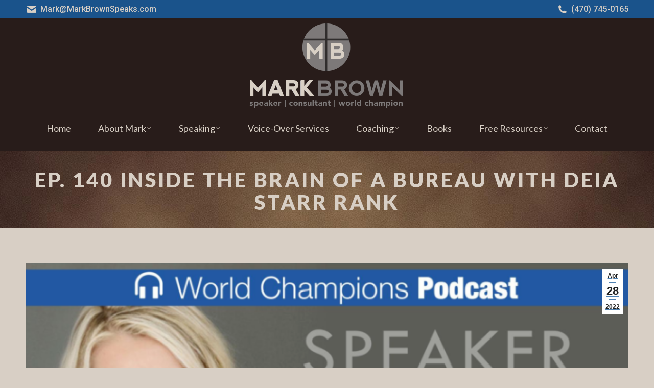

--- FILE ---
content_type: text/html; charset=UTF-8
request_url: https://markbrownspeaks.com/ep-140-inside-the-brain-of-a-bureau-with-deia-starr-rank/
body_size: 24699
content:
<!DOCTYPE html>
<!--[if !(IE 6) | !(IE 7) | !(IE 8)  ]><!-->
<html lang="en-US" class="no-js">
<!--<![endif]-->
<head>
	<meta charset="UTF-8" />
				<meta name="viewport" content="width=device-width, initial-scale=1, maximum-scale=1, user-scalable=0"/>
			<meta name="theme-color" content="#5082b2"/>	<link rel="profile" href="https://gmpg.org/xfn/11" />
	<title>Ep. 140 Inside the Brain of a Bureau with Deia Starr Rank &#8211; Mark Brown, CSP ~ World Champion of Public Speaking</title>
<meta name='robots' content='max-image-preview:large' />
	<style>img:is([sizes="auto" i], [sizes^="auto," i]) { contain-intrinsic-size: 3000px 1500px }</style>
	
            <script data-no-defer="1" data-ezscrex="false" data-cfasync="false" data-pagespeed-no-defer data-cookieconsent="ignore">
                var ctPublicFunctions = {"_ajax_nonce":"f69c94ee40","_rest_nonce":"7c68d579cb","_ajax_url":"\/wp-admin\/admin-ajax.php","_rest_url":"https:\/\/markbrownspeaks.com\/wp-json\/","data__cookies_type":"native","data__ajax_type":"rest","data__bot_detector_enabled":0,"data__frontend_data_log_enabled":1,"cookiePrefix":"","wprocket_detected":false,"host_url":"markbrownspeaks.com","text__ee_click_to_select":"Click to select the whole data","text__ee_original_email":"The complete one is","text__ee_got_it":"Got it","text__ee_blocked":"Blocked","text__ee_cannot_connect":"Cannot connect","text__ee_cannot_decode":"Can not decode email. Unknown reason","text__ee_email_decoder":"CleanTalk email decoder","text__ee_wait_for_decoding":"The magic is on the way!","text__ee_decoding_process":"Please wait a few seconds while we decode the contact data."}
            </script>
        
            <script data-no-defer="1" data-ezscrex="false" data-cfasync="false" data-pagespeed-no-defer data-cookieconsent="ignore">
                var ctPublic = {"_ajax_nonce":"f69c94ee40","settings__forms__check_internal":"0","settings__forms__check_external":"0","settings__forms__force_protection":0,"settings__forms__search_test":"1","settings__forms__wc_add_to_cart":"0","settings__data__bot_detector_enabled":0,"settings__sfw__anti_crawler":0,"blog_home":"https:\/\/markbrownspeaks.com\/","pixel__setting":"3","pixel__enabled":true,"pixel__url":"https:\/\/moderate9-v4.cleantalk.org\/pixel\/ad1466e2dc17b948e50103366139083e.gif","data__email_check_before_post":"1","data__email_check_exist_post":0,"data__cookies_type":"native","data__key_is_ok":true,"data__visible_fields_required":true,"wl_brandname":"Anti-Spam by CleanTalk","wl_brandname_short":"CleanTalk","ct_checkjs_key":"1f6c7bff6b4e7e6fc3908551385143e2a48459a151756041e56ff2aa7e8ab621","emailEncoderPassKey":"e822fd00158de6ff91ee438744e9cff8","bot_detector_forms_excluded":"W10=","advancedCacheExists":true,"varnishCacheExists":true,"wc_ajax_add_to_cart":false}
            </script>
        <link rel='dns-prefetch' href='//fonts.googleapis.com' />
<link rel="alternate" type="application/rss+xml" title="Mark Brown, CSP ~ World Champion of Public Speaking &raquo; Feed" href="https://markbrownspeaks.com/feed/" />
<link rel="alternate" type="application/rss+xml" title="Mark Brown, CSP ~ World Champion of Public Speaking &raquo; Comments Feed" href="https://markbrownspeaks.com/comments/feed/" />
<script>
window._wpemojiSettings = {"baseUrl":"https:\/\/s.w.org\/images\/core\/emoji\/16.0.1\/72x72\/","ext":".png","svgUrl":"https:\/\/s.w.org\/images\/core\/emoji\/16.0.1\/svg\/","svgExt":".svg","source":{"concatemoji":"https:\/\/markbrownspeaks.com\/wp-includes\/js\/wp-emoji-release.min.js?ver=6.8.3"}};
/*! This file is auto-generated */
!function(s,n){var o,i,e;function c(e){try{var t={supportTests:e,timestamp:(new Date).valueOf()};sessionStorage.setItem(o,JSON.stringify(t))}catch(e){}}function p(e,t,n){e.clearRect(0,0,e.canvas.width,e.canvas.height),e.fillText(t,0,0);var t=new Uint32Array(e.getImageData(0,0,e.canvas.width,e.canvas.height).data),a=(e.clearRect(0,0,e.canvas.width,e.canvas.height),e.fillText(n,0,0),new Uint32Array(e.getImageData(0,0,e.canvas.width,e.canvas.height).data));return t.every(function(e,t){return e===a[t]})}function u(e,t){e.clearRect(0,0,e.canvas.width,e.canvas.height),e.fillText(t,0,0);for(var n=e.getImageData(16,16,1,1),a=0;a<n.data.length;a++)if(0!==n.data[a])return!1;return!0}function f(e,t,n,a){switch(t){case"flag":return n(e,"\ud83c\udff3\ufe0f\u200d\u26a7\ufe0f","\ud83c\udff3\ufe0f\u200b\u26a7\ufe0f")?!1:!n(e,"\ud83c\udde8\ud83c\uddf6","\ud83c\udde8\u200b\ud83c\uddf6")&&!n(e,"\ud83c\udff4\udb40\udc67\udb40\udc62\udb40\udc65\udb40\udc6e\udb40\udc67\udb40\udc7f","\ud83c\udff4\u200b\udb40\udc67\u200b\udb40\udc62\u200b\udb40\udc65\u200b\udb40\udc6e\u200b\udb40\udc67\u200b\udb40\udc7f");case"emoji":return!a(e,"\ud83e\udedf")}return!1}function g(e,t,n,a){var r="undefined"!=typeof WorkerGlobalScope&&self instanceof WorkerGlobalScope?new OffscreenCanvas(300,150):s.createElement("canvas"),o=r.getContext("2d",{willReadFrequently:!0}),i=(o.textBaseline="top",o.font="600 32px Arial",{});return e.forEach(function(e){i[e]=t(o,e,n,a)}),i}function t(e){var t=s.createElement("script");t.src=e,t.defer=!0,s.head.appendChild(t)}"undefined"!=typeof Promise&&(o="wpEmojiSettingsSupports",i=["flag","emoji"],n.supports={everything:!0,everythingExceptFlag:!0},e=new Promise(function(e){s.addEventListener("DOMContentLoaded",e,{once:!0})}),new Promise(function(t){var n=function(){try{var e=JSON.parse(sessionStorage.getItem(o));if("object"==typeof e&&"number"==typeof e.timestamp&&(new Date).valueOf()<e.timestamp+604800&&"object"==typeof e.supportTests)return e.supportTests}catch(e){}return null}();if(!n){if("undefined"!=typeof Worker&&"undefined"!=typeof OffscreenCanvas&&"undefined"!=typeof URL&&URL.createObjectURL&&"undefined"!=typeof Blob)try{var e="postMessage("+g.toString()+"("+[JSON.stringify(i),f.toString(),p.toString(),u.toString()].join(",")+"));",a=new Blob([e],{type:"text/javascript"}),r=new Worker(URL.createObjectURL(a),{name:"wpTestEmojiSupports"});return void(r.onmessage=function(e){c(n=e.data),r.terminate(),t(n)})}catch(e){}c(n=g(i,f,p,u))}t(n)}).then(function(e){for(var t in e)n.supports[t]=e[t],n.supports.everything=n.supports.everything&&n.supports[t],"flag"!==t&&(n.supports.everythingExceptFlag=n.supports.everythingExceptFlag&&n.supports[t]);n.supports.everythingExceptFlag=n.supports.everythingExceptFlag&&!n.supports.flag,n.DOMReady=!1,n.readyCallback=function(){n.DOMReady=!0}}).then(function(){return e}).then(function(){var e;n.supports.everything||(n.readyCallback(),(e=n.source||{}).concatemoji?t(e.concatemoji):e.wpemoji&&e.twemoji&&(t(e.twemoji),t(e.wpemoji)))}))}((window,document),window._wpemojiSettings);
</script>
<link rel='stylesheet' id='scap.flashblock-css' href='https://markbrownspeaks.com/wp-content/plugins/compact-wp-audio-player/css/flashblock.css?ver=6.8.3' media='all' />
<link rel='stylesheet' id='scap.player-css' href='https://markbrownspeaks.com/wp-content/plugins/compact-wp-audio-player/css/player.css?ver=6.8.3' media='all' />
<style id='wp-emoji-styles-inline-css'>

	img.wp-smiley, img.emoji {
		display: inline !important;
		border: none !important;
		box-shadow: none !important;
		height: 1em !important;
		width: 1em !important;
		margin: 0 0.07em !important;
		vertical-align: -0.1em !important;
		background: none !important;
		padding: 0 !important;
	}
</style>
<style id='classic-theme-styles-inline-css'>
/*! This file is auto-generated */
.wp-block-button__link{color:#fff;background-color:#32373c;border-radius:9999px;box-shadow:none;text-decoration:none;padding:calc(.667em + 2px) calc(1.333em + 2px);font-size:1.125em}.wp-block-file__button{background:#32373c;color:#fff;text-decoration:none}
</style>
<style id='global-styles-inline-css'>
:root{--wp--preset--aspect-ratio--square: 1;--wp--preset--aspect-ratio--4-3: 4/3;--wp--preset--aspect-ratio--3-4: 3/4;--wp--preset--aspect-ratio--3-2: 3/2;--wp--preset--aspect-ratio--2-3: 2/3;--wp--preset--aspect-ratio--16-9: 16/9;--wp--preset--aspect-ratio--9-16: 9/16;--wp--preset--color--black: #000000;--wp--preset--color--cyan-bluish-gray: #abb8c3;--wp--preset--color--white: #FFF;--wp--preset--color--pale-pink: #f78da7;--wp--preset--color--vivid-red: #cf2e2e;--wp--preset--color--luminous-vivid-orange: #ff6900;--wp--preset--color--luminous-vivid-amber: #fcb900;--wp--preset--color--light-green-cyan: #7bdcb5;--wp--preset--color--vivid-green-cyan: #00d084;--wp--preset--color--pale-cyan-blue: #8ed1fc;--wp--preset--color--vivid-cyan-blue: #0693e3;--wp--preset--color--vivid-purple: #9b51e0;--wp--preset--color--accent: #5082b2;--wp--preset--color--dark-gray: #111;--wp--preset--color--light-gray: #767676;--wp--preset--gradient--vivid-cyan-blue-to-vivid-purple: linear-gradient(135deg,rgba(6,147,227,1) 0%,rgb(155,81,224) 100%);--wp--preset--gradient--light-green-cyan-to-vivid-green-cyan: linear-gradient(135deg,rgb(122,220,180) 0%,rgb(0,208,130) 100%);--wp--preset--gradient--luminous-vivid-amber-to-luminous-vivid-orange: linear-gradient(135deg,rgba(252,185,0,1) 0%,rgba(255,105,0,1) 100%);--wp--preset--gradient--luminous-vivid-orange-to-vivid-red: linear-gradient(135deg,rgba(255,105,0,1) 0%,rgb(207,46,46) 100%);--wp--preset--gradient--very-light-gray-to-cyan-bluish-gray: linear-gradient(135deg,rgb(238,238,238) 0%,rgb(169,184,195) 100%);--wp--preset--gradient--cool-to-warm-spectrum: linear-gradient(135deg,rgb(74,234,220) 0%,rgb(151,120,209) 20%,rgb(207,42,186) 40%,rgb(238,44,130) 60%,rgb(251,105,98) 80%,rgb(254,248,76) 100%);--wp--preset--gradient--blush-light-purple: linear-gradient(135deg,rgb(255,206,236) 0%,rgb(152,150,240) 100%);--wp--preset--gradient--blush-bordeaux: linear-gradient(135deg,rgb(254,205,165) 0%,rgb(254,45,45) 50%,rgb(107,0,62) 100%);--wp--preset--gradient--luminous-dusk: linear-gradient(135deg,rgb(255,203,112) 0%,rgb(199,81,192) 50%,rgb(65,88,208) 100%);--wp--preset--gradient--pale-ocean: linear-gradient(135deg,rgb(255,245,203) 0%,rgb(182,227,212) 50%,rgb(51,167,181) 100%);--wp--preset--gradient--electric-grass: linear-gradient(135deg,rgb(202,248,128) 0%,rgb(113,206,126) 100%);--wp--preset--gradient--midnight: linear-gradient(135deg,rgb(2,3,129) 0%,rgb(40,116,252) 100%);--wp--preset--font-size--small: 13px;--wp--preset--font-size--medium: 20px;--wp--preset--font-size--large: 36px;--wp--preset--font-size--x-large: 42px;--wp--preset--spacing--20: 0.44rem;--wp--preset--spacing--30: 0.67rem;--wp--preset--spacing--40: 1rem;--wp--preset--spacing--50: 1.5rem;--wp--preset--spacing--60: 2.25rem;--wp--preset--spacing--70: 3.38rem;--wp--preset--spacing--80: 5.06rem;--wp--preset--shadow--natural: 6px 6px 9px rgba(0, 0, 0, 0.2);--wp--preset--shadow--deep: 12px 12px 50px rgba(0, 0, 0, 0.4);--wp--preset--shadow--sharp: 6px 6px 0px rgba(0, 0, 0, 0.2);--wp--preset--shadow--outlined: 6px 6px 0px -3px rgba(255, 255, 255, 1), 6px 6px rgba(0, 0, 0, 1);--wp--preset--shadow--crisp: 6px 6px 0px rgba(0, 0, 0, 1);}:where(.is-layout-flex){gap: 0.5em;}:where(.is-layout-grid){gap: 0.5em;}body .is-layout-flex{display: flex;}.is-layout-flex{flex-wrap: wrap;align-items: center;}.is-layout-flex > :is(*, div){margin: 0;}body .is-layout-grid{display: grid;}.is-layout-grid > :is(*, div){margin: 0;}:where(.wp-block-columns.is-layout-flex){gap: 2em;}:where(.wp-block-columns.is-layout-grid){gap: 2em;}:where(.wp-block-post-template.is-layout-flex){gap: 1.25em;}:where(.wp-block-post-template.is-layout-grid){gap: 1.25em;}.has-black-color{color: var(--wp--preset--color--black) !important;}.has-cyan-bluish-gray-color{color: var(--wp--preset--color--cyan-bluish-gray) !important;}.has-white-color{color: var(--wp--preset--color--white) !important;}.has-pale-pink-color{color: var(--wp--preset--color--pale-pink) !important;}.has-vivid-red-color{color: var(--wp--preset--color--vivid-red) !important;}.has-luminous-vivid-orange-color{color: var(--wp--preset--color--luminous-vivid-orange) !important;}.has-luminous-vivid-amber-color{color: var(--wp--preset--color--luminous-vivid-amber) !important;}.has-light-green-cyan-color{color: var(--wp--preset--color--light-green-cyan) !important;}.has-vivid-green-cyan-color{color: var(--wp--preset--color--vivid-green-cyan) !important;}.has-pale-cyan-blue-color{color: var(--wp--preset--color--pale-cyan-blue) !important;}.has-vivid-cyan-blue-color{color: var(--wp--preset--color--vivid-cyan-blue) !important;}.has-vivid-purple-color{color: var(--wp--preset--color--vivid-purple) !important;}.has-black-background-color{background-color: var(--wp--preset--color--black) !important;}.has-cyan-bluish-gray-background-color{background-color: var(--wp--preset--color--cyan-bluish-gray) !important;}.has-white-background-color{background-color: var(--wp--preset--color--white) !important;}.has-pale-pink-background-color{background-color: var(--wp--preset--color--pale-pink) !important;}.has-vivid-red-background-color{background-color: var(--wp--preset--color--vivid-red) !important;}.has-luminous-vivid-orange-background-color{background-color: var(--wp--preset--color--luminous-vivid-orange) !important;}.has-luminous-vivid-amber-background-color{background-color: var(--wp--preset--color--luminous-vivid-amber) !important;}.has-light-green-cyan-background-color{background-color: var(--wp--preset--color--light-green-cyan) !important;}.has-vivid-green-cyan-background-color{background-color: var(--wp--preset--color--vivid-green-cyan) !important;}.has-pale-cyan-blue-background-color{background-color: var(--wp--preset--color--pale-cyan-blue) !important;}.has-vivid-cyan-blue-background-color{background-color: var(--wp--preset--color--vivid-cyan-blue) !important;}.has-vivid-purple-background-color{background-color: var(--wp--preset--color--vivid-purple) !important;}.has-black-border-color{border-color: var(--wp--preset--color--black) !important;}.has-cyan-bluish-gray-border-color{border-color: var(--wp--preset--color--cyan-bluish-gray) !important;}.has-white-border-color{border-color: var(--wp--preset--color--white) !important;}.has-pale-pink-border-color{border-color: var(--wp--preset--color--pale-pink) !important;}.has-vivid-red-border-color{border-color: var(--wp--preset--color--vivid-red) !important;}.has-luminous-vivid-orange-border-color{border-color: var(--wp--preset--color--luminous-vivid-orange) !important;}.has-luminous-vivid-amber-border-color{border-color: var(--wp--preset--color--luminous-vivid-amber) !important;}.has-light-green-cyan-border-color{border-color: var(--wp--preset--color--light-green-cyan) !important;}.has-vivid-green-cyan-border-color{border-color: var(--wp--preset--color--vivid-green-cyan) !important;}.has-pale-cyan-blue-border-color{border-color: var(--wp--preset--color--pale-cyan-blue) !important;}.has-vivid-cyan-blue-border-color{border-color: var(--wp--preset--color--vivid-cyan-blue) !important;}.has-vivid-purple-border-color{border-color: var(--wp--preset--color--vivid-purple) !important;}.has-vivid-cyan-blue-to-vivid-purple-gradient-background{background: var(--wp--preset--gradient--vivid-cyan-blue-to-vivid-purple) !important;}.has-light-green-cyan-to-vivid-green-cyan-gradient-background{background: var(--wp--preset--gradient--light-green-cyan-to-vivid-green-cyan) !important;}.has-luminous-vivid-amber-to-luminous-vivid-orange-gradient-background{background: var(--wp--preset--gradient--luminous-vivid-amber-to-luminous-vivid-orange) !important;}.has-luminous-vivid-orange-to-vivid-red-gradient-background{background: var(--wp--preset--gradient--luminous-vivid-orange-to-vivid-red) !important;}.has-very-light-gray-to-cyan-bluish-gray-gradient-background{background: var(--wp--preset--gradient--very-light-gray-to-cyan-bluish-gray) !important;}.has-cool-to-warm-spectrum-gradient-background{background: var(--wp--preset--gradient--cool-to-warm-spectrum) !important;}.has-blush-light-purple-gradient-background{background: var(--wp--preset--gradient--blush-light-purple) !important;}.has-blush-bordeaux-gradient-background{background: var(--wp--preset--gradient--blush-bordeaux) !important;}.has-luminous-dusk-gradient-background{background: var(--wp--preset--gradient--luminous-dusk) !important;}.has-pale-ocean-gradient-background{background: var(--wp--preset--gradient--pale-ocean) !important;}.has-electric-grass-gradient-background{background: var(--wp--preset--gradient--electric-grass) !important;}.has-midnight-gradient-background{background: var(--wp--preset--gradient--midnight) !important;}.has-small-font-size{font-size: var(--wp--preset--font-size--small) !important;}.has-medium-font-size{font-size: var(--wp--preset--font-size--medium) !important;}.has-large-font-size{font-size: var(--wp--preset--font-size--large) !important;}.has-x-large-font-size{font-size: var(--wp--preset--font-size--x-large) !important;}
:where(.wp-block-post-template.is-layout-flex){gap: 1.25em;}:where(.wp-block-post-template.is-layout-grid){gap: 1.25em;}
:where(.wp-block-columns.is-layout-flex){gap: 2em;}:where(.wp-block-columns.is-layout-grid){gap: 2em;}
:root :where(.wp-block-pullquote){font-size: 1.5em;line-height: 1.6;}
</style>
<link rel='stylesheet' id='cleantalk-public-css-css' href='https://markbrownspeaks.com/wp-content/plugins/cleantalk-spam-protect/css/cleantalk-public.min.css?ver=6.70.1_1766147344' media='all' />
<link rel='stylesheet' id='cleantalk-email-decoder-css-css' href='https://markbrownspeaks.com/wp-content/plugins/cleantalk-spam-protect/css/cleantalk-email-decoder.min.css?ver=6.70.1_1766147344' media='all' />
<link rel='stylesheet' id='contact-form-7-css' href='https://markbrownspeaks.com/wp-content/plugins/contact-form-7/includes/css/styles.css?ver=6.1.4' media='all' />
<link rel='stylesheet' id='jquery-ui-css' href='https://markbrownspeaks.com/wp-content/plugins/wp-easycart/design/theme/base-responsive-v3/smoothness-jquery-ui.min.css?ver=6.8.3' media='all' />
<link rel='stylesheet' id='wpeasycart_css-css' href='https://markbrownspeaks.com/wp-content/plugins/wp-easycart/design/theme/base-responsive-v3/ec-store.css?ver=5_8_12' media='all' />
<link rel='stylesheet' id='wpeasycart_gfont-css' href='https://fonts.googleapis.com/css?family=Lato%7CMonda%7COpen+Sans%7CDroid+Serif&#038;ver=6.8.3' media='all' />
<link rel='stylesheet' id='wpeasycart_owl_carousel_css-css' href='https://markbrownspeaks.com/wp-content/plugins/wp-easycart/design/theme/base-responsive-v3/owl.carousel.css?ver=6.8.3' media='all' />
<link rel='stylesheet' id='dashicons-css' href='https://markbrownspeaks.com/wp-includes/css/dashicons.min.css?ver=6.8.3' media='all' />
<link rel='stylesheet' id='wp-components-css' href='https://markbrownspeaks.com/wp-includes/css/dist/components/style.min.css?ver=6.8.3' media='all' />
<link rel='stylesheet' id='godaddy-styles-css' href='https://markbrownspeaks.com/wp-content/mu-plugins/vendor/wpex/godaddy-launch/includes/Dependencies/GoDaddy/Styles/build/latest.css?ver=2.0.2' media='all' />
<link rel='stylesheet' id='the7-font-css' href='https://markbrownspeaks.com/wp-content/themes/dt-the7/fonts/icomoon-the7-font/icomoon-the7-font.min.css?ver=14.2.0' media='all' />
<link rel='stylesheet' id='the7-Defaults-css' href='https://markbrownspeaks.com/wp-content/uploads/smile_fonts/Defaults/Defaults.css?ver=6.8.3' media='all' />
<link rel='stylesheet' id='dt-web-fonts-css' href='https://fonts.googleapis.com/css?family=Roboto:400,500,600,700%7CRoboto+Condensed:400,600,700%7CLato:400,600,700,900' media='all' />
<link rel='stylesheet' id='dt-main-css' href='https://markbrownspeaks.com/wp-content/themes/dt-the7/css/main.min.css?ver=14.2.0' media='all' />
<style id='dt-main-inline-css'>
body #load {
  display: block;
  height: 100%;
  overflow: hidden;
  position: fixed;
  width: 100%;
  z-index: 9901;
  opacity: 1;
  visibility: visible;
  transition: all .35s ease-out;
}
.load-wrap {
  width: 100%;
  height: 100%;
  background-position: center center;
  background-repeat: no-repeat;
  text-align: center;
  display: -ms-flexbox;
  display: -ms-flex;
  display: flex;
  -ms-align-items: center;
  -ms-flex-align: center;
  align-items: center;
  -ms-flex-flow: column wrap;
  flex-flow: column wrap;
  -ms-flex-pack: center;
  -ms-justify-content: center;
  justify-content: center;
}
.load-wrap > svg {
  position: absolute;
  top: 50%;
  left: 50%;
  transform: translate(-50%,-50%);
}
#load {
  background: var(--the7-elementor-beautiful-loading-bg,#5082b2);
  --the7-beautiful-spinner-color2: var(--the7-beautiful-spinner-color,rgba(51,51,51,0.3));
}

</style>
<link rel='stylesheet' id='the7-custom-scrollbar-css' href='https://markbrownspeaks.com/wp-content/themes/dt-the7/lib/custom-scrollbar/custom-scrollbar.min.css?ver=14.2.0' media='all' />
<link rel='stylesheet' id='the7-wpbakery-css' href='https://markbrownspeaks.com/wp-content/themes/dt-the7/css/wpbakery.min.css?ver=14.2.0' media='all' />
<link rel='stylesheet' id='the7-css-vars-css' href='https://markbrownspeaks.com/wp-content/uploads/the7-css/css-vars.css?ver=5363a37cc706' media='all' />
<link rel='stylesheet' id='dt-custom-css' href='https://markbrownspeaks.com/wp-content/uploads/the7-css/custom.css?ver=5363a37cc706' media='all' />
<link rel='stylesheet' id='dt-media-css' href='https://markbrownspeaks.com/wp-content/uploads/the7-css/media.css?ver=5363a37cc706' media='all' />
<link rel='stylesheet' id='the7-elements-css' href='https://markbrownspeaks.com/wp-content/uploads/the7-css/post-type-dynamic.css?ver=5363a37cc706' media='all' />
<link rel='stylesheet' id='style-css' href='https://markbrownspeaks.com/wp-content/themes/dt-the7/style.css?ver=14.2.0' media='all' />
<link rel='stylesheet' id='ari-fancybox-css' href='https://markbrownspeaks.com/wp-content/plugins/ari-fancy-lightbox/assets/fancybox/jquery.fancybox.min.css?ver=1.4.1' media='all' />
<style id='ari-fancybox-inline-css'>
BODY .fancybox-container{z-index:200000}BODY .fancybox-is-open .fancybox-bg{opacity:0.87}BODY .fancybox-bg {background-color:#0f0f11}BODY .fancybox-thumbs {background-color:#ffffff}
</style>
<script src="https://markbrownspeaks.com/wp-includes/js/jquery/jquery.min.js?ver=3.7.1" id="jquery-core-js"></script>
<script src="https://markbrownspeaks.com/wp-includes/js/jquery/jquery-migrate.min.js?ver=3.4.1" id="jquery-migrate-js"></script>
<script src="https://markbrownspeaks.com/wp-content/plugins/compact-wp-audio-player/js/soundmanager2-nodebug-jsmin.js?ver=6.8.3" id="scap.soundmanager2-js"></script>
<script src="https://markbrownspeaks.com/wp-content/plugins/cleantalk-spam-protect/js/apbct-public-bundle_gathering.min.js?ver=6.70.1_1766147344" id="apbct-public-bundle_gathering.min-js-js"></script>
<script src="https://markbrownspeaks.com/wp-includes/js/jquery/ui/core.min.js?ver=1.13.3" id="jquery-ui-core-js"></script>
<script src="https://markbrownspeaks.com/wp-includes/js/jquery/ui/accordion.min.js?ver=1.13.3" id="jquery-ui-accordion-js"></script>
<script src="https://markbrownspeaks.com/wp-includes/js/jquery/ui/datepicker.min.js?ver=1.13.3" id="jquery-ui-datepicker-js"></script>
<script id="jquery-ui-datepicker-js-after">
jQuery(function(jQuery){jQuery.datepicker.setDefaults({"closeText":"Close","currentText":"Today","monthNames":["January","February","March","April","May","June","July","August","September","October","November","December"],"monthNamesShort":["Jan","Feb","Mar","Apr","May","Jun","Jul","Aug","Sep","Oct","Nov","Dec"],"nextText":"Next","prevText":"Previous","dayNames":["Sunday","Monday","Tuesday","Wednesday","Thursday","Friday","Saturday"],"dayNamesShort":["Sun","Mon","Tue","Wed","Thu","Fri","Sat"],"dayNamesMin":["S","M","T","W","T","F","S"],"dateFormat":"MM d, yy","firstDay":1,"isRTL":false});});
</script>
<script id="wpeasycart_js-js-extra">
var wpeasycart_ajax_object = {"ga4_id":"","ga4_conv_id":"","ajax_url":"https:\/\/markbrownspeaks.com\/wp-admin\/admin-ajax.php","current_language":"EN","location_id":"0"};
</script>
<script src="https://markbrownspeaks.com/wp-content/plugins/wp-easycart/design/theme/base-responsive-v3/ec-store.js?ver=5_8_12" id="wpeasycart_js-js"></script>
<script src="https://markbrownspeaks.com/wp-content/plugins/wp-easycart/design/theme/base-responsive-v3/owl.carousel.min.js?ver=5_8_12" id="wpeasycart_owl_carousel_js-js"></script>
<script id="dt-above-fold-js-extra">
var dtLocal = {"themeUrl":"https:\/\/markbrownspeaks.com\/wp-content\/themes\/dt-the7","passText":"To view this protected post, enter the password below:","moreButtonText":{"loading":"Loading...","loadMore":"Load more"},"postID":"2727","ajaxurl":"https:\/\/markbrownspeaks.com\/wp-admin\/admin-ajax.php","REST":{"baseUrl":"https:\/\/markbrownspeaks.com\/wp-json\/the7\/v1","endpoints":{"sendMail":"\/send-mail"}},"contactMessages":{"required":"One or more fields have an error. Please check and try again.","terms":"Please accept the privacy policy.","fillTheCaptchaError":"Please, fill the captcha."},"captchaSiteKey":"","ajaxNonce":"f9ef102ea4","pageData":"","themeSettings":{"smoothScroll":"off","lazyLoading":false,"desktopHeader":{"height":180},"ToggleCaptionEnabled":"disabled","ToggleCaption":"Navigation","floatingHeader":{"showAfter":120,"showMenu":false,"height":150,"logo":{"showLogo":true,"html":"<img class=\" preload-me\" src=\"https:\/\/markbrownspeaks.com\/wp-content\/uploads\/2019\/10\/MarkBrown-LOGO-sml.png\" srcset=\"https:\/\/markbrownspeaks.com\/wp-content\/uploads\/2019\/10\/MarkBrown-LOGO-sml.png 300w, https:\/\/markbrownspeaks.com\/wp-content\/uploads\/2019\/10\/MarkBrown-LOGO-lge.png 600w\" width=\"300\" height=\"165\"   sizes=\"300px\" alt=\"Mark Brown, CSP ~ World Champion of Public Speaking\" \/>","url":"https:\/\/markbrownspeaks.com\/"}},"topLine":{"floatingTopLine":{"logo":{"showLogo":false,"html":""}}},"mobileHeader":{"firstSwitchPoint":1050,"secondSwitchPoint":778,"firstSwitchPointHeight":80,"secondSwitchPointHeight":60,"mobileToggleCaptionEnabled":"disabled","mobileToggleCaption":"Menu"},"stickyMobileHeaderFirstSwitch":{"logo":{"html":""}},"stickyMobileHeaderSecondSwitch":{"logo":{"html":""}},"sidebar":{"switchPoint":990},"boxedWidth":"1340px"},"VCMobileScreenWidth":"768"};
var dtShare = {"shareButtonText":{"facebook":"Share on Facebook","twitter":"Share on X","pinterest":"Pin it","linkedin":"Share on Linkedin","whatsapp":"Share on Whatsapp"},"overlayOpacity":"85"};
</script>
<script src="https://markbrownspeaks.com/wp-content/themes/dt-the7/js/above-the-fold.min.js?ver=14.2.0" id="dt-above-fold-js"></script>
<script id="ari-fancybox-js-extra">
var ARI_FANCYBOX = {"lightbox":{"backFocus":false,"trapFocus":false,"thumbs":{"hideOnClose":false},"touch":{"vertical":true,"momentum":true},"buttons":["slideShow","fullScreen","thumbs","close"],"lang":"custom","i18n":{"custom":{"PREV":"Previous","NEXT":"Next","PLAY_START":"Start slideshow (P)","PLAY_STOP":"Stop slideshow (P)","FULL_SCREEN":"Full screen (F)","THUMBS":"Thumbnails (G)","CLOSE":"Close (Esc)","ERROR":"The requested content cannot be loaded. <br\/> Please try again later."}}},"convert":{"youtube":{"convert":true},"vimeo":{"convert":true},"instagram":{"convert":true}},"sanitize":null,"viewers":{"pdfjs":{"url":"https:\/\/markbrownspeaks.com\/wp-content\/plugins\/ari-fancy-lightbox\/assets\/pdfjs\/web\/viewer.html"}}};
</script>
<script src="https://markbrownspeaks.com/wp-content/plugins/ari-fancy-lightbox/assets/fancybox/jquery.fancybox.min.js?ver=1.4.1" id="ari-fancybox-js"></script>
<script></script><link rel="https://api.w.org/" href="https://markbrownspeaks.com/wp-json/" /><link rel="alternate" title="JSON" type="application/json" href="https://markbrownspeaks.com/wp-json/wp/v2/posts/2727" /><link rel="EditURI" type="application/rsd+xml" title="RSD" href="https://markbrownspeaks.com/xmlrpc.php?rsd" />
<meta name="generator" content="WordPress 6.8.3" />
<link rel="canonical" href="https://markbrownspeaks.com/ep-140-inside-the-brain-of-a-bureau-with-deia-starr-rank/" />
<link rel='shortlink' href='https://markbrownspeaks.com/?p=2727' />
<link rel="alternate" title="oEmbed (JSON)" type="application/json+oembed" href="https://markbrownspeaks.com/wp-json/oembed/1.0/embed?url=https%3A%2F%2Fmarkbrownspeaks.com%2Fep-140-inside-the-brain-of-a-bureau-with-deia-starr-rank%2F" />
<link rel="alternate" title="oEmbed (XML)" type="text/xml+oembed" href="https://markbrownspeaks.com/wp-json/oembed/1.0/embed?url=https%3A%2F%2Fmarkbrownspeaks.com%2Fep-140-inside-the-brain-of-a-bureau-with-deia-starr-rank%2F&#038;format=xml" />


<!-- Simple Podcast Press Open Graph Meta -->
<meta property='og:url' content='https://markbrownspeaks.com/ep-140-inside-the-brain-of-a-bureau-with-deia-starr-rank/'/>
<meta property='og:site_name' content='Mark Brown, CSP ~ World Champion of Public Speaking'/>
<meta property='og:type' content='website' />
<meta property='og:title' content='Ep. 140 Inside the Brain of a Bureau with Deia Starr Rank'/>
<meta property='og:description' content='Ep. 140 – Inside The Brain Of A Bureau with Deia Starr Rank A relationship with a speaker’s bureau can be just what a speaker needs. But what are the keys to making it a win/win? Bureau agent Deia Starr Rank invites Darren and Mark inside the brain of a bureau, delivering solid advice that goes far beyond bureau basics. She also reveals the tools you need to set yourself up for bureau success and provides specific direction on sizzle reels, program descriptions, and more. Learn how to be an '/>
<meta property='og:image' content='https://ssl-static.libsyn.com/p/assets/a/a/9/4/aa948ee7129eb226a04421dee9605cbd/Ep._140_Inside_the_Brain_of_a_Bureau_with_Deia_Starr_Rank.jpg'/>
<meta property='og:image:type' content='image/jpeg' />
<!-- END of Simple Podcast Press Open Graph Meta -->


<style>
.ec_product_type1, .ec_product_type2, .ec_product_type3, .ec_product_type4, .ec_product_type5, .ec_product_type6, 
.ec_product_type1 > .ec_image_container_none, .ec_product_type1 > .ec_image_container_border, .ec_product_type1 > .ec_image_container_shadow, 
.ec_product_type1 .ec_product_addtocart a, .ec_product_type1 .ec_product_addtocart a:hover, .ec_product_type1 .ec_product_addtocart a:focus,
.ec_product_type1 .ec_product_addtocart, .ec_product_type4 .ec_product_addtocart, .ec_product_type6 .ec_product_meta_type6 .ec_product_addtocart, .ec_product_meta_type6 .ec_product_addtocart a.ec_added_to_cart_button,
.ec_price_container_type5, .ec_product_type6 .ec_product_meta_type6 .ec_price_container,

.ec_single_fade_container .ec_product_image_container, #ec_store_product_list img, 

.ec_details_main_image, .ec_details_magbox, .ec_details_thumbnail, .ec_details_swatches > li > img, .ec_details_swatches > li > a > img, 
.ec_details_add_to_cart_area > .ec_details_add_to_cart > input, .ec_details_add_to_cart_area > .ec_details_add_to_cart > a, .ec_details_quantity, 
.ec_details_add_to_cart, .ec_details_add_to_cart_area > .ec_details_quantity > .ec_minus, .ec_details_add_to_cart_area > .ec_details_quantity > .ec_plus, 
.ec_cartitem_quantity_table > tbody > tr > td > .ec_cartitem_update_button, .ec_cart_button_row > .ec_cart_button, 
.ec_cartitem_quantity_table > tbody > tr > td > .ec_minus, .ec_cartitem_quantity_table > tbody > tr > td > .ec_plus, 
.ec_cartitem_quantity_table > tbody > tr > td > .ec_minus:focus, .ec_cartitem_quantity_table > tbody > tr > td > .ec_plus:focus, 
.ec_cartitem_quantity_table > tbody > tr > td > .ec_minus:hover, .ec_cartitem_quantity_table > tbody > tr > td > .ec_plus:hover, 
.ec_cartitem_quantity_table > tbody > tr > td > .ec_quantity, .ec_cart_button_row > .ec_cart_button_working,

.ec_account_order_header_row, .ec_account_order_item_buy_button, .ec_account_order_item_download_button, .ec_account_dashboard_row_divider a, 
.ec_account_billing_information_button, .ec_account_shipping_information_button, .ec_account_personal_information_button, .ec_account_password_button,
.ec_cart_button_row > .ec_account_button, .ec_account_order_line_column5 a, .ec_out_of_stock_notify, .ec_out_of_stock_notify_title, .ec_account_login_create_account_button{ 
	border-top-right-radius:0px !important; border-top-left-radius:0px !important; border-bottom-left-radius:0px !important; border-bottom-right-radius:0px !important; border-radius:0px !important;
}
.ec_out_of_stock_notify{ border-color:#5082b2; }
.ec_out_of_stock_notify_title, .ec_out_of_stock_notify_button > input, #ec_user_login_link a{ background-color:#5082b2; }
.ec_product_type1 .ec_product_addtocart{ background-color:#5082b2; border-bottom-color:#281c1a; }
.ec_product_type3 .ec_product_addtocart{ background-color:#5082b2 !important; }
.ec_price_container_type5{ background-color:#5082b2; }
.ec_price_container_type5:after{ border-color: #281c1a transparent transparent #281c1a; }
.ec_product_type6 .ec_product_meta_type6 .ec_price_container{ background-color:#5082b2; }
.ec_product_type6 .ec_product_meta_type6 .ec_price_container:after{ border-color:#281c1a transparent transparent #281c1a; }
.ec_product_type6 .ec_product_meta_type6 .ec_product_addtocart{ background-color:#5082b2 !important; }
.ec_product_type6 .ec_product_meta_type6 .ec_product_addtocart, .ec_product_meta_type6 .ec_product_addtocart a.ec_added_to_cart_button{ background-color:#5082b2 !important; }
@media(hover: hover) {
	.ec_out_of_stock_notify_button > input:hover, #ec_user_login_link a:hover{ background-color:#281c1a; }
	.ec_product_type1 .ec_product_quickview > input:hover{ background:#5082b2; background-color:#5082b2; }
	.ec_product_type1 .ec_product_addtocart:hover{ background-color:#281c1a; border-bottom-color:#5082b2; }
	.ec_product_type3 .ec_product_addtocart:hover{ background-color:#281c1a !important; }
	.ec_product_type3 .ec_product_addtocart:hover{ background-color:#5082b2; }
	.ec_product_type3 .ec_product_quickview > input:hover{ background:#5082b2; background-color:#5082b2; }
	.ec_product_type5 .ec_product_addtocart:hover{ background-color:#5082b2; }
	.ec_product_type5 .ec_product_quickview > input:hover{ background:#5082b2; background-color:#5082b2; }
	.ec_product_type6 .ec_product_meta_type6 .ec_product_addtocart:hover{ background-color:#281c1a !important; }
	.ec_product_type6 .ec_product_meta_type6 .ec_product_addtocart:hover, .ec_product_meta_type6 .ec_product_addtocart a.ec_added_to_cart_button:hover{ background-color:#281c1a !important; }
	.ec_product_type6 .ec_product_meta_type6 .ec_product_quickview > input:hover{ background-color:#5082b2; }
}
.ec_product_quickview_content_title, .ec_product_quickview_content_title > a{ color:#5082b2 !important; }
.ec_product_quickview_content_title:hover, .ec_product_quickview_content_title > a:hover{ color:#281c1a !important; }
.ec_product_quickview_content_quantity input[type="submit"], .ec_product_quickview_content_quantity input[type="button"], .ec_product_quickview_content_add_to_cart a{ background-color:#5082b2 !important; }
.ec_product_quickview_content_quantity input[type="submit"]:hover, .ec_product_quickview_content_quantity input[type="button"]:hover, .ec_product_quickview_content_add_to_cart a:hover{ background-color:#281c1a !important; }
.ec_product_quickview_content_quantity .ec_minus, .ec_product_quickview_content_quantity .ec_plus{ background-color:#5082b2; }
.ec_product_quickview_content_quantity .ec_minus:hover, .ec_product_quickview_content_quantity .ec_plus:hover{ background-color:#281c1a; }
.ec_quickview_view_details a{ color:#5082b2 !important; }
.ec_quickview_view_details a:hover{ color:#281c1a !important; }
.ec_product_page_sort > .ec_product_page_showing{ color:#5082b2; }
.ec_product_star_on{ border-bottom-color:#5082b2 !important; color:#5082b2; border-bottom-color:#5082b2; }
.ec_product_star_on:before{ border-bottom-color:#5082b2; }
.ec_product_star_on:after{ color:#5082b2; border-bottom-color:#5082b2; }
.ec_product_star_off{ border-bottom-color:#CCCCCC !important; color:#CCCCCC; }
.ec_product_star_off:before{ border-bottom-color:#CCCCCC; }
.ec_product_star_off:after{ color:#CCCCCC; border-bottom-color:#CCCCCC; }
.ec_product_added_to_cart a, .ec_cart_checkout_link{ color:#5082b2 !important; }
.ec_product_added_to_cart a:hover, .ec_cart_checkout_link:hover{ color:#281c1a !important; }
.ec_product_details_page a{ color:#5082b2; }
.ec_product_details_page a:hover{ color:#281c1a; }
.ec_details_title{ color:#222222 !important; }
.ec_details_price > .ec_product_price{ color:#000000; }
.ec_details_price > .ec_product_sale_price{ color:#000000; }
.ec_details_magbox{ display:none; }
.ec_details_right{  }
.ec_details_model_number{ color:#666666 !important; }
.ec_details_description{ color:#222222 !important; }
.ec_details_stock_total{ color:#666666 !important; }
.ec_details_add_to_cart_area > .ec_details_quantity > .ec_minus, .ec_details_add_to_cart_area > .ec_details_quantity > .ec_plus, .ec_details_add_to_cart_area > .ec_details_add_to_cart > input, .ec_details_add_to_cart_area > .ec_details_add_to_cart > a, .ec_details_customer_reviews_row > input[type="button"], .ec_details_inquiry_popup_main > form > .ec_details_add_to_cart input, .ec_details_inquiry_popup_main > form > .ec_details_add_to_cart > a, .wpeasycart-html-swatch{ background-color:#5082b2 !important; }
.ec_details_add_to_cart_area > .ec_details_quantity > .ec_minus:hover, .ec_details_add_to_cart_area > .ec_details_quantity > .ec_plus:hover, .ec_details_add_to_cart_area > .ec_details_add_to_cart > input:hover, .ec_details_add_to_cart_area > .ec_details_add_to_cart > a:hover, .ec_details_customer_reviews_row > input[type="button"]:hover, .ec_details_inquiry_popup_main > form > .ec_details_add_to_cart > input:hover, .ec_details_inquiry_popup_main > form > .ec_details_add_to_cart > a:hover, .wpeasycart-html-swatch.ec_selected, .wpeasycart-html-swatch:hover{ background-color:#281c1a !important; }
.ec_details_categories{ color:#666666 !important; }
.ec_details_manufacturer{ color:#666666 !important; }
.ec_details_tabs{ color:#222222; }
.ec_details_tab.ec_active{ border-top-color:#5082b2; }
.ec_details_customer_reviews_left > h3{ color:#5082b2 !important; }
.ec_details_customer_review_date{ color:#666666; }
.ec_details_customer_review_date > strong{ color:#222222; }
.ec_details_customer_review_data{ color:#222222; }
.ec_details_customer_reviews_form > .ec_details_customer_reviews_form_holder > h3{ color:#5082b2 !important; }
.ec_details_customer_reviews_row{ color:#222222; }
.ec_details_customer_reviews_row > input[type="button"]{ background-color:#333; color:#FFFFFF; }
.ec_details_customer_reviews_row > input[type="button"]:hover{ background-color:#333333; }
.ec_details_related_products_area > h3{ color:#5082b2 !important; }
.ec_product_details_star_on{ border-bottom-color:#5082b2 !important; color:#5082b2; border-bottom-color:#5082b2; }
.ec_product_details_star_on:before{ border-bottom-color:#5082b2; }
.ec_product_details_star_on:after{ color:#5082b2; border-bottom-color:#5082b2; }
.ec_product_details_star_off{ border-bottom-color:#CCCCCC !important; color:#CCCCCC; }
.ec_product_details_star_off:before{ border-bottom-color:#CCCCCC; }
.ec_product_details_star_off:after{ color:#CCCCCC; border-bottom-color:#CCCCCC; }
.ec_details_swatches > li.ec_selected > img{ border:2px solid #5082b2; }
.ec_special_heading{ color:#5082b2; }
.ec_special_icon, .ec_special_icon_list{ background-color:#5082b2; }
.ec_cart_page a, .ec_restricted a{ color:#5082b2; }
.ec_cart_page a:hover, .ec_restricted a:hover{ color:#281c1a; }
a.ec_cart_empty_button{ background-color:#5082b2 }
a.ec_cart_empty_button:hover{ background-color:#281c1a }
.ec_cart_breadcrumb{ color:#5082b2; }
.ec_cart_table_continue_shopping{ color:#5082b2; }
.ec_cart_table_continue_shopping:hover{ color:#281c1a; }
.ec_cart_button_column > .ec_cart_button, .ec_cart_table_checkout_button{ background-color:#5082b2 !important; }
.ec_cart_button_column > .ec_cart_button:hover, .ec_cart_table_checkout_button:hover{ background-color:#281c1a !important; }
.ec_cart_breadcrumb_item_v2, .ec_cart_bottom_nav_back, .ec_cart_create_account_row_v2 > a, .ec_account_login_cancel_link{ color:#5082b2 !important; }
.ec_cart_breadcrumb_item_v2:hover, .ec_cart_bottom_nav_back:hover, .ec_cart_create_account_row_v2 > a:hover, .ec_account_login_cancel_link:hover{ color:#281c1a !important; }
.ec_cart > thead > tr{ border-bottom-color:#5082b2; }
.ec_cartitem_title{ color:#5082b2 !important; }
.ec_cartitem_quantity_table > tbody > tr > td > .ec_minus, .ec_cartitem_quantity_table > tbody > tr > td > .ec_plus, .ec_cartitem_quantity_table > tbody > tr > td > .ec_cartitem_update_button{ background-color:#5082b2 !important; }
.ec_cartitem_quantity_table > tbody > tr > td > .ec_minus:hover, .ec_cartitem_quantity_table > tbody > tr > td > .ec_plus:hover, .ec_cartitem_quantity_table > tbody > tr > td > .ec_cartitem_update_button:hover{ background-color:#281c1a !important; }
.ec_cart_button_row > .ec_account_button{ background-color:#5082b2 !important; }
.ec_cart_button_row > .ec_account_button:hover{ background-color:#281c1a !important; }
.ec_cart_button_row > .ec_cart_button, .ec_cart_button_row input[type="button"], .ec_cart_button_row a.ec_cart_button{ background-color:#5082b2 !important; }
.ec_cart_button_row > .ec_cart_button:hover, .ec_cart_button_row input[type="button"]:hover, .ec_cart_button_row a.ec_cart_button:hover{ background-color:#281c1a !important; }
.ec_cart_button_row a.ec_account_login_link{ background:none !important; background-color:transparent !important; color:#5082b2; }
.ec_cart_button_row a.ec_account_login_link:hover{ background:none !important; background-color:transparent !important; color:#281c1a; }
.ec_cart_input_row > a, .ec_cart_input_row > b, .ec_cart_input_row > strong, .ec_account_order_details_item_display_title > a{ color:#5082b2; }
.ec_cart_input_row > a:hover, .ec_account_order_details_item_display_title > a:hover{ color:#281c1a; }
ul.ec_menu_vertical li a:hover{ background-color:#5082b2; }
ul.ec_menu_vertical ul li a:hover, ul.ec_menu_vertical ul ul li a:hover, .ec_categorywidget a:hover, .ec_manufacturerwidget a:hover, .ec_pricepointwidget a:hover, .ec_groupwidget a:hover, .ec_product_widget_title a:hover{ color:#5082b2 !important; }

.ec_search_widget input[type="submit"], .ec_newsletter_widget input[type="submit"], input[type="submit"].ec_login_widget_button{ background-color:#5082b2; border-bottom:4px solid #281c1a; }
.ec_search_widget input[type="submit"]:hover, .ec_newsletter_widget input[type="submit"]:hover, input[type="submit"].ec_login_widget_button:hover{ background-color:#281c1a; border-bottom:4px solid #5082b2; }

.ec_cart_widget_minicart_wrap{ background:#5082b2; }

.ec_categorywidget a, .ec_manufacturer_widget a, .ec_pricepoint_widget a, .ec_group_widget a, .ec_cartwidget a{ color:#5082b2; }
.ec_categorywidget a:hover, .ec_manufacturer_widget a:hover, .ec_pricepoint_widget a:hover, .ec_group_widget a:hover, .ec_cartwidget a:hover{ color:#281c1a !important; }

.ec_newsletter_content h1, .ec_newsletter_close{ color:#5082b2; }
.ec_newsletter_content input[type='submit']{ background-color:#5082b2;}
.ec_newsletter_content input[type='submit']:hover{ background-color:#281c1a; }

.ec_account_order_item_buy_button, .ec_account_order_item_download_button{ background-color:#5082b2; }
.ec_account_order_item_buy_button:hover, .ec_account_order_item_download_button:hover{ background-color:#281c1a; }
.ec_account_dashboard_row_divider a, .ec_account_order_line_column5 a, .ec_account_complete_payment_button{ background-color:#5082b2 !important; }
.ec_account_dashboard_row_divider a:hover, .ec_account_order_line_column5 a:hover, .ec_account_complete_payment_button:hover{ background:#281c1a !important; background-color:#281c1a !important; }

.ec_store_table a{ color:#5082b2 !important; }
.ec_store_table a:hover{ color:#281c1a !important; }

.ec_cart_success_title{ color:#5082b2 !important; }
.ec_cart_success_continue_shopping_button > a{ background:#5082b2 !important; }
.ec_cart_success_continue_shopping_button > a:hover{ background:#281c1a !important; }

@media only screen and ( min-width:1140px ){
	.ec_product_page .ec_product_li, .ec_product_page li.ec_product_li{ width:33.333333333333%; }
	.ec_product_page .ec_product_li:nth-child( 3n+1 ){ clear:both; }
	.ec_image_container_none, .ec_image_container_none > div, .ec_image_container_border, .ec_image_container_border > div, .ec_image_container_shadow, .ec_image_container_shadow > div{ min-height:310px; height:310px; }
	#ec_current_media_size{ max-width:1300px; }
	.ec_product_page .ec_product_li:nth-child( 3n+1 ) .ec_product_editor{ left:227px; }
	
	.ec_product_page .ec_product_li, .ec_product_page li.ec_product_li{ width:33.333333333333%; }
	.ec_product_page .ec_product_li:nth-child( 3n+1 ){ clear:both; }
	.ec_image_container_none, .ec_image_container_none > div, .ec_image_container_border, .ec_image_container_border > div, .ec_image_container_shadow, .ec_image_container_shadow > div{ min-height:310px; height:310px; }
	#ec_current_media_size{ max-width:1300px; }
	.ec_product_page .ec_product_li:nth-child( 3n+1 ) .ec_product_editor{ left:227px; }
		
	.ec_category_li{ width:33.333333333333%; }
	.ec_category_li:nth-child( 3n+1 ){ clear:both; }
	.ec_category_li{ width:33.333333333333%; }
	.ec_category_li:nth-child( 3n+1 ){ clear:both; }
	.ec_category_li:nth-child( 3n+1 ) .ec_product_editor{ left:227px; }
	
	}

@media only screen and ( min-width:990px ) and ( max-width:1139px ){
	.ec_product_page .ec_product_li, .ec_product_page li.ec_product_li{ width:33.333333333333%; }
	.ec_product_page .ec_product_li:nth-child( 3n+1 ){ clear:both; }
	.ec_image_container_none, .ec_image_container_none > div, .ec_image_container_border, .ec_image_container_border > div, .ec_image_container_shadow, .ec_image_container_shadow > div{ min-height:310px; height:310px; }
	#ec_current_media_size{ max-width:1139px; }
	.ec_product_page .ec_product_li:nth-child( 3n+1 ) .ec_product_editor{ left:227px; }
	
	.ec_product_page .ec_product_li, .ec_product_page li.ec_product_li{ width:33.333333333333%; }
	.ec_product_page .ec_product_li:nth-child( 3n+1 ){ clear:both; }
	.ec_image_container_none, .ec_image_container_none > div, .ec_image_container_border, .ec_image_container_border > div, .ec_image_container_shadow, .ec_image_container_shadow > div{ min-height:310px; height:310px; }
	#ec_current_media_size{ max-width:1139px; }
	.ec_product_page .ec_product_li:nth-child( 3n+1 ) .ec_product_editor{ left:227px; }
		
	.ec_category_li{ width:33.333333333333%; }
	.ec_category_li:nth-child( 3n+1 ){ clear:both; }
	.ec_category_li{ width:33.333333333333%; }
	.ec_category_li:nth-child( 3n+1 ){ clear:both; }
	.ec_category_li:nth-child( 3n+1 ) .ec_product_editor{ left:227px; }
	
	}

@media only screen and ( min-width:768px ) and ( max-width:989px ) {
	.ec_product_page .ec_product_li, .ec_product_page li.ec_product_li{ width:50%; }
	.ec_product_page .ec_product_li:nth-child( 2n+1 ){ clear:both; }
	.ec_image_container_none, .ec_image_container_none > div, .ec_image_container_border, .ec_image_container_border > div, .ec_image_container_shadow, .ec_image_container_shadow > div{ min-height:310px; height:310px; }
	#ec_current_media_size{ max-width:989px; }
	.ec_product_page .ec_product_li:nth-child( 2n+1 ) .ec_product_editor{ left:227px; }
	
	.ec_product_page .ec_product_li, .ec_product_page li.ec_product_li{ width:50%; }
	.ec_product_page .ec_product_li:nth-child( 2n+1 ){ clear:both; }
	.ec_image_container_none, .ec_image_container_none > div, .ec_image_container_border, .ec_image_container_border > div, .ec_image_container_shadow, .ec_image_container_shadow > div{ min-height:310px; height:310px; }
	#ec_current_media_size{ max-width:989px; }
	.ec_product_page .ec_product_li:nth-child( 2n+1 ) .ec_product_editor{ left:227px; }
		.ec_details_magbox{ display:none !important }
	.ec_details_mobile_title_area{ display:block; }
	.ec_details_images, .ec_details_right, .ec_details_customer_reviews_left, .ec_details_customer_reviews_form, .ec_details_customer_review_date{ float:left; margin-left:0px; width:100%; }
	.ec_details_right{ padding-left:0px; }
	.ec_details_right > form > .ec_details_breadcrumbs.ec_small, .ec_details_right > form > .ec_details_title, .ec_details_right > form > .ec_title_divider, .ec_details_right > form > .ec_details_price, .ec_details_right > form > .ec_details_rating{ display:none; }
	.ec_details_customer_review_list{ width:100%; }
		
	.ec_category_li{ width:50%; }
	.ec_category_li:nth-child( 2n+1 ){ clear:both; }
	.ec_category_li{ width:50%; }
	.ec_category_li:nth-child( 2n+1 ){ clear:both; }
	.ec_category_li:nth-child( 2n+1 ) .ec_product_editor{ left:227px; }
	
		.ec_cart_breadcrumb.ec_inactive, .ec_cart_breadcrumb_divider{ display:none; }
	.ec_cart_breadcrumb{ width:100%; text-align:center; font-size:22px; }
	.ec_cart_left{ width:100%; padding-right:0px; border-right:0px; }
	.ec_cart_right{ width:100%; padding-left:0px; }
	.ec_cart_right > .ec_cart_header.ec_top{ margin-top:15px; }
	.ec_show_two_column_only{ display:none !important; }
	#ec_cart_payment_one_column{ display:block; }
	#ec_cart_payment_hide_column{ display:none; }
	}

@media only screen and ( min-width:481px ) and ( max-width:767px ){
	.ec_product_page .ec_product_li, .ec_product_page li.ec_product_li{ width:50%; }
	.ec_product_page .ec_product_li:nth-child( 2n+1 ){ clear:both; }
	.ec_image_container_none, .ec_image_container_none > div, .ec_image_container_border, .ec_image_container_border > div, .ec_image_container_shadow, .ec_image_container_shadow > div{ min-height:380px; height:380px; }
	#ec_current_media_size{ max-width:767px; }
	.ec_product_page .ec_product_li:nth-child( 2n+1 ) .ec_product_editor{ left:227px; }
	
	.ec_product_page .ec_product_li, .ec_product_page li.ec_product_li{ width:50%; }
	.ec_product_page .ec_product_li:nth-child( 2n+1 ){ clear:both; }
	.ec_image_container_none, .ec_image_container_none > div, .ec_image_container_border, .ec_image_container_border > div, .ec_image_container_shadow, .ec_image_container_shadow > div{ min-height:380px; height:380px; }
	#ec_current_media_size{ max-width:767px; }
	.ec_product_page .ec_product_li:nth-child( 2n+1 ) .ec_product_editor{ left:227px; }
		.ec_details_magbox{ display:none !important }
	.ec_details_mobile_title_area{ display:block; }
	.ec_details_images, .ec_details_right, .ec_details_customer_reviews_left, .ec_details_customer_reviews_form, .ec_details_customer_review_date{ float:left; margin-left:0px; width:100%; }
	.ec_details_right{ padding-left:0px; }
	.ec_details_right > form > .ec_details_breadcrumbs.ec_small, .ec_details_right > form > .ec_details_title, .ec_details_right > form > .ec_title_divider, .ec_details_right > form > .ec_details_price, .ec_details_right > form > .ec_details_rating{ display:none; }
	.ec_details_customer_review_list{ width:100%; }
		
	.ec_category_li{ width:50%; }
	.ec_category_li:nth-child( 2n+1 ){ clear:both; }
	.ec_category_li{ width:50%; }
	.ec_category_li:nth-child( 2n+1 ){ clear:both; }
	.ec_category_li:nth-child( 2n+1 ) .ec_product_editor{ left:227px; }
	
		.ec_cart_left{ width:100%; padding-right:0px; border-right:0px; }
	.ec_cart_right{ width:100%; padding-left:0px; }
	.ec_cart_right > .ec_cart_header.ec_top{ margin-top:15px; }
	.ec_show_two_column_only{ display:none !important; }
	#ec_cart_payment_one_column{ display:block; }
	#ec_cart_payment_hide_column{ display:none; }
	}

@media only screen and ( max-width:480px ){
	.ec_product_page .ec_product_li, .ec_product_page li.ec_product_li{ width:100%; }
	.ec_product_page .ec_product_li:nth-child( 1n+1 ){ clear:both; }
	.ec_image_container_none, .ec_image_container_none > div, .ec_image_container_border, .ec_image_container_border > div, .ec_image_container_shadow, .ec_image_container_shadow > div{ min-height:270px; height:270px; }
	#ec_current_media_size{ max-width:480px; }
	.ec_product_page .ec_product_li:nth-child( 1n+1 ) .ec_product_editor{ left:227px; }
	
	.ec_product_page .ec_product_li, .ec_product_page li.ec_product_li{ width:100%; }
	.ec_product_page .ec_product_li:nth-child( 1n+1 ){ clear:both; }
	.ec_image_container_none, .ec_image_container_none > div, .ec_image_container_border, .ec_image_container_border > div, .ec_image_container_shadow, .ec_image_container_shadow > div{ min-height:270px; height:270px; }
	#ec_current_media_size{ max-width:480px; }
	.ec_product_page .ec_product_li:nth-child( 1n+1 ) .ec_product_editor{ left:227px; }
	.ec_product_quickview_content_data{ padding:15px; }
	.ec_product_page_sort > .ec_product_page_showing{ margin:0; }
	.ec_product_page_sort > select{ float:left; }
	.ec_product_type6 .ec_image_container_none, .ec_product_type6 .ec_image_container_border, .ec_product_type6 .ec_image_container_shadow{ width:100%; max-width:100%; }
	.ec_product_type6 .ec_product_meta_type6{ position:relative; width:100%; max-width:100%; margin-left:0; float:none; padding:15px; }
	.ec_product_type6 .ec_product_meta_type6 .ec_product_addtocart_container{ float:none; }
	
	.ec_details_swatches{ float:left; width:100%; }
	.ec_details_option_label{ border-right:none; }
	
	.ec_category_li{ width:100%; }
	.ec_category_li:nth-child( 1n+1 ){ clear:both; }
	.ec_category_li{ width:100%; }
	.ec_category_li:nth-child( 1n+1 ){ clear:both; }
	.ec_category_li:nth-child( 1n+1 ) .ec_product_editor{ left:227px; }
	
		.ec_details_magbox{ display:none !important }
	.ec_details_mobile_title_area{ display:block; }
	.ec_details_images, .ec_details_right, .ec_details_customer_reviews_left, .ec_details_customer_reviews_form, .ec_details_customer_review_date{ float:left; margin-left:0px; width:100%; }
	.ec_details_right{ padding-left:0px; }
	.ec_details_right > form > .ec_details_breadcrumbs.ec_small, .ec_details_right > form > .ec_details_title, .ec_details_right > form > .ec_title_divider, .ec_details_right > form > .ec_details_price, .ec_details_right > form > .ec_details_rating{ display:none; }
	.ec_details_customer_review_list{ width:100%; }
		
		.ec_cart_left{ width:100%; padding-right:0px; border-right:0px; }
	.ec_cart_right{ width:100%; padding-left:0px; }
	.ec_cart_right > .ec_cart_header.ec_top{ margin-top:15px; }
	.ec_show_two_column_only{ display:none !important; }
	#ec_cart_payment_one_column{ display:block; }
	#ec_cart_payment_hide_column{ display:none; }
	}


</style><meta property="og:site_name" content="Mark Brown, CSP ~ World Champion of Public Speaking" />
<meta property="og:title" content="Ep. 140 Inside the Brain of a Bureau with Deia Starr Rank" />
<meta property="og:image" content="https://markbrownspeaks.com/wp-content/uploads/2022/04/ep-140-inside-the-brain-of-a-bureau-with-deia-starr-rank_thumbnail.png" />
<meta property="og:url" content="https://markbrownspeaks.com/ep-140-inside-the-brain-of-a-bureau-with-deia-starr-rank/" />
<meta property="og:type" content="article" />
<meta name="generator" content="Powered by WPBakery Page Builder - drag and drop page builder for WordPress."/>
<script type="text/javascript" id="the7-loader-script">
document.addEventListener("DOMContentLoaded", function(event) {
	var load = document.getElementById("load");
	if(!load.classList.contains('loader-removed')){
		var removeLoading = setTimeout(function() {
			load.className += " loader-removed";
		}, 300);
	}
});
</script>
		<link rel="icon" href="https://markbrownspeaks.com/wp-content/uploads/2019/10/MarkBrown-FAVICON-1.png" type="image/png" sizes="16x16"/><link rel="icon" href="https://markbrownspeaks.com/wp-content/uploads/2019/10/MarkBrown-FAVICON-1.png" type="image/png" sizes="32x32"/><link rel="apple-touch-icon" href="https://markbrownspeaks.com/wp-content/uploads/2019/10/MarkBrown-FAVICON-1.png"><link rel="apple-touch-icon" sizes="76x76" href="https://markbrownspeaks.com/wp-content/uploads/2019/10/MarkBrown-FAVICON-1.png"><link rel="apple-touch-icon" sizes="120x120" href="https://markbrownspeaks.com/wp-content/uploads/2019/10/MarkBrown-FAVICON-1.png"><link rel="apple-touch-icon" sizes="152x152" href="https://markbrownspeaks.com/wp-content/uploads/2019/10/MarkBrown-FAVICON-1.png"><noscript><style> .wpb_animate_when_almost_visible { opacity: 1; }</style></noscript><!-- Global site tag (gtag.js) - Google Analytics -->
<script async src="https://www.googletagmanager.com/gtag/js?id=UA-151953130-1"></script>
<script>
  window.dataLayer = window.dataLayer || [];
  function gtag(){dataLayer.push(arguments);}
  gtag('js', new Date());

  gtag('config', 'UA-151953130-1');
</script>
<style id='the7-custom-inline-css' type='text/css'>
#page .mc4wp-form input[type="submit"]{
	border: none;
}


#text-6 {
	background-color: #aca29a;
	padding: 10px 25px 10px 25px;
}
#text-6 h4 {
	line-height: normal;
}
#sppreviews_widget-2 {
	color: #281c1a;
	line-height: 1.5em;
}

.single-share-box .share-buttons a {
	min-height: 50px !important;
	height: 50px;
}
.blog .details.more-link, .dt-blog-shortcode .details.more-link {
    text-decoration: none;
}
.entry-title a {
	text-decoration: none !important;
}
.entry-title a:hover {
	text-decoration: underline !important;
}
.blog-shortcode.blog-list-shortcode-id-e0874b34d5037c157840f44eff42149e.dividers-on:not(.mode-masonry) article {
    margin-top: 0;
    padding-top: 30px;
}
.page-title h1 {
	letter-spacing: .1em;
}
#footer .wf-container-footer {
	padding-bottom: 0px;
}
.home .classic-header .branding {
display: none;
}
.home .masthead:not(.side-header):not(.mixed-header) .header-bar {
min-height: 0;
}
.blog-shortcode .entry-title {
	font-size: 30px;
}
.blog-shortcode .entry-title a {
	text-decoration: none;
}
.blog-shortcode .entry-title a:hover {
	text-decoration: underline;
}

#text-4 .widget-title {
	font-size: 24px;
		border-bottom: 1px solid #d8cfc5;
}
#text-4 {
	margin-top: 70px;
}
#text-4 p {
	padding-bottom: 25px;
}
#text-3 img {
	padding-top: 0px;
	margin-bottom: 0px;
}
#text-3 p {
	padding-top: 0px;
	text-align: justify;
}
.white h2 {
	color: #ffffff !important;
}
p {
	margin-bottom: 15px;
	margin-top: 15px;
}
input.wpcf7-form-control.wpcf7-quiz {
	width: 20% !important;
}
.wpcf7-form-control .wpcf7-quiz {
	width: 20% !important;
}

.soc-ico .soc-font-icon{
    font-size:30px;
    line-height: 40px;
}
.soc-ico a:after, .soc-ico a:before, .soc-ico a{
    width: 40px !important;
    height: 40px !important;
}
.widget .soc-ico {
	padding-top: 0px;
}
.sidebar .widget, .sidebar-content .widget {
    line-height: 18px;
}
.widget-title {
    font-size: 20px;
    margin-bottom: 24px;
	text-align: center;
	border-bottom: 1px solid #5082b2;
	padding-bottom:10px;
}
h4, h5 {
	margin-bottom: 30px;
	margin-top: 20px;
}
.content a {
	text-decoration: underline;
}
hr {
	border: 1px solid #ede9e7; 
}
.content textarea, .content input[type="text"], .content input[type="email"], .content input[type="tel"] {
	font-weight: bold;
	color: #837d7a;
}
.sidebar-content .widget-title {
    color: #1a538b;
}
</style>
</head>
<body id="the7-body" class="wp-singular post-template-default single single-post postid-2727 single-format-standard wp-embed-responsive wp-theme-dt-the7 the7-core-ver-2.7.12 no-comments dt-responsive-on right-mobile-menu-close-icon ouside-menu-close-icon mobile-hamburger-close-bg-enable mobile-hamburger-close-bg-hover-enable  fade-medium-mobile-menu-close-icon fade-medium-menu-close-icon srcset-enabled btn-flat custom-btn-color custom-btn-hover-color top-header first-switch-logo-left first-switch-menu-right second-switch-logo-left second-switch-menu-right right-mobile-menu layzr-loading-on popup-message-style the7-ver-14.2.0 wpb-js-composer js-comp-ver-8.6.1 vc_responsive">
<!-- The7 14.2.0 -->
<div id="load" class="hourglass-loader">
	<div class="load-wrap"><style type="text/css">
    .the7-spinner {
        width: 60px;
        height: 72px;
        position: relative;
    }
    .the7-spinner > div {
        animation: spinner-animation 1.2s cubic-bezier(1, 1, 1, 1) infinite;
        width: 9px;
        left: 0;
        display: inline-block;
        position: absolute;
        background-color:var(--the7-beautiful-spinner-color2);
        height: 18px;
        top: 27px;
    }
    div.the7-spinner-animate-2 {
        animation-delay: 0.2s;
        left: 13px
    }
    div.the7-spinner-animate-3 {
        animation-delay: 0.4s;
        left: 26px
    }
    div.the7-spinner-animate-4 {
        animation-delay: 0.6s;
        left: 39px
    }
    div.the7-spinner-animate-5 {
        animation-delay: 0.8s;
        left: 52px
    }
    @keyframes spinner-animation {
        0% {
            top: 27px;
            height: 18px;
        }
        20% {
            top: 9px;
            height: 54px;
        }
        50% {
            top: 27px;
            height: 18px;
        }
        100% {
            top: 27px;
            height: 18px;
        }
    }
</style>

<div class="the7-spinner">
    <div class="the7-spinner-animate-1"></div>
    <div class="the7-spinner-animate-2"></div>
    <div class="the7-spinner-animate-3"></div>
    <div class="the7-spinner-animate-4"></div>
    <div class="the7-spinner-animate-5"></div>
</div></div>
</div>
<div id="page" >
	<a class="skip-link screen-reader-text" href="#content">Skip to content</a>

<div class="masthead classic-header justify bg-behind-menu logo-center widgets full-height shadow-mobile-header-decoration medium-mobile-menu-icon dt-parent-menu-clickable show-sub-menu-on-hover show-device-logo show-mobile-logo" >

	<div class="top-bar top-bar-line-hide">
	<div class="top-bar-bg" ></div>
	<div class="left-widgets mini-widgets"><a href="mailto:mark@markbrownspeaks.com?subject=WEBSITE INQUIRY ~ MarkBrownSpeaks.com" class="mini-contacts email show-on-desktop near-logo-first-switch in-menu-second-switch"><i class="fa-fw the7-mw-icon-mail-bold"></i>Mark@MarkBrownSpeaks.com</a></div><div class="right-widgets mini-widgets"><a href="tel:470-745-0165" class="mini-contacts phone show-on-desktop in-top-bar-right in-menu-second-switch"><i class="fa-fw the7-mw-icon-phone-bold"></i>(470) 745-0165</a></div></div>

	<header class="header-bar" role="banner">

		<div class="branding">
	<div id="site-title" class="assistive-text">Mark Brown, CSP ~ World Champion of Public Speaking</div>
	<div id="site-description" class="assistive-text">Helping Organizations Excel Through Leadership, Performance, and Communication</div>
	<a class="" href="https://markbrownspeaks.com/"><img class=" preload-me" src="https://markbrownspeaks.com/wp-content/uploads/2019/10/MarkBrown-LOGO-sml.png" srcset="https://markbrownspeaks.com/wp-content/uploads/2019/10/MarkBrown-LOGO-sml.png 300w, https://markbrownspeaks.com/wp-content/uploads/2019/10/MarkBrown-LOGO-lge.png 600w" width="300" height="165"   sizes="300px" alt="Mark Brown, CSP ~ World Champion of Public Speaking" /></a><div class="mini-widgets"></div><div class="mini-widgets"></div></div>

		<nav class="navigation">

			<ul id="primary-menu" class="main-nav underline-decoration from-centre-line level-arrows-on outside-item-double-margin"><li class="menu-item menu-item-type-post_type menu-item-object-page menu-item-home menu-item-1472 first depth-0"><a href='https://markbrownspeaks.com/' data-level='1'><span class="menu-item-text"><span class="menu-text">Home</span></span></a></li> <li class="menu-item menu-item-type-post_type menu-item-object-page menu-item-has-children menu-item-1470 has-children depth-0"><a href='https://markbrownspeaks.com/about-mark/' title='Who is Mark Brown?' data-level='1' aria-haspopup='true' aria-expanded='false'><span class="menu-item-text"><span class="menu-text">About Mark</span></span></a><ul class="sub-nav level-arrows-on" role="group"><li class="menu-item menu-item-type-post_type menu-item-object-page menu-item-1471 first depth-1"><a href='https://markbrownspeaks.com/about-mark/in-the-media/' data-level='2'><span class="menu-item-text"><span class="menu-text">In the Media</span></span></a></li> </ul></li> <li class="menu-item menu-item-type-post_type menu-item-object-page menu-item-has-children menu-item-1465 has-children depth-0"><a href='https://markbrownspeaks.com/speaking/' title='Professional Speaker, Mark Brown' data-level='1' aria-haspopup='true' aria-expanded='false'><span class="menu-item-text"><span class="menu-text">Speaking</span></span></a><ul class="sub-nav level-arrows-on" role="group"><li class="menu-item menu-item-type-custom menu-item-object-custom menu-item-has-children menu-item-1742 first has-children depth-1"><a href='#' data-level='2' aria-haspopup='true' aria-expanded='false'><span class="menu-item-text"><span class="menu-text">Programs</span></span></a><ul class="sub-nav level-arrows-on" role="group"><li class="menu-item menu-item-type-post_type menu-item-object-page menu-item-1741 first depth-2"><a href='https://markbrownspeaks.com/speaking/programs/excellence-in-performance/' data-level='3'><span class="menu-item-text"><span class="menu-text">Excellence in Performance</span></span></a></li> <li class="menu-item menu-item-type-post_type menu-item-object-page menu-item-1740 depth-2"><a href='https://markbrownspeaks.com/speaking/programs/excellence-in-leadership/' data-level='3'><span class="menu-item-text"><span class="menu-text">Excellence in Leadership</span></span></a></li> <li class="menu-item menu-item-type-post_type menu-item-object-page menu-item-1739 depth-2"><a href='https://markbrownspeaks.com/speaking/programs/excellence-in-communication/' data-level='3'><span class="menu-item-text"><span class="menu-text">Excellence in Communication</span></span></a></li> <li class="menu-item menu-item-type-post_type menu-item-object-page menu-item-1738 depth-2"><a href='https://markbrownspeaks.com/speaking/programs/excellence-for-youth/' data-level='3'><span class="menu-item-text"><span class="menu-text">Excellence for Youth</span></span></a></li> <li class="menu-item menu-item-type-post_type menu-item-object-page menu-item-1737 depth-2"><a href='https://markbrownspeaks.com/speaking/programs/excellence-in-life/' data-level='3'><span class="menu-item-text"><span class="menu-text">Excellence in Life</span></span></a></li> <li class="menu-item menu-item-type-post_type menu-item-object-page menu-item-1736 depth-2"><a href='https://markbrownspeaks.com/speaking/programs/excellence-for-toastmasters/' data-level='3'><span class="menu-item-text"><span class="menu-text">Excellence for Toastmasters</span></span></a></li> </ul></li> <li class="menu-item menu-item-type-post_type menu-item-object-page menu-item-1468 depth-1"><a href='https://markbrownspeaks.com/speaking/speaking-testimonials/' data-level='2'><span class="menu-item-text"><span class="menu-text">Speaking Testimonials</span></span></a></li> <li class="menu-item menu-item-type-post_type menu-item-object-page menu-item-1467 depth-1"><a href='https://markbrownspeaks.com/speaking/for-meeting-planners/' data-level='2'><span class="menu-item-text"><span class="menu-text">For Meeting Planners</span></span></a></li> </ul></li> <li class="menu-item menu-item-type-post_type menu-item-object-page menu-item-1469 depth-0"><a href='https://markbrownspeaks.com/voice-over-services/' title='Need a Voice-Over Artist?' data-level='1'><span class="menu-item-text"><span class="menu-text">Voice-Over Services</span></span></a></li> <li class="menu-item menu-item-type-custom menu-item-object-custom menu-item-has-children menu-item-2427 has-children depth-0"><a href='#' data-level='1' aria-haspopup='true' aria-expanded='false'><span class="menu-item-text"><span class="menu-text">Coaching</span></span></a><ul class="sub-nav level-arrows-on" role="group"><li class="menu-item menu-item-type-post_type menu-item-object-page menu-item-2426 first depth-1"><a href='https://markbrownspeaks.com/presentation-coaching/' data-level='2'><span class="menu-item-text"><span class="menu-text">Presentation Coaching Overview</span></span></a></li> <li class="menu-item menu-item-type-post_type menu-item-object-page menu-item-2402 depth-1"><a href='https://markbrownspeaks.com/speech-ecritiques/' data-level='2'><span class="menu-item-text"><span class="menu-text">Written Speech e-Critiques</span></span></a></li> <li class="menu-item menu-item-type-post_type menu-item-object-page menu-item-2519 depth-1"><a href='https://markbrownspeaks.com/video-speech-ecritiques/' data-level='2'><span class="menu-item-text"><span class="menu-text">Video Speech e-Critiques</span></span></a></li> <li class="menu-item menu-item-type-post_type menu-item-object-page menu-item-2420 depth-1"><a href='https://markbrownspeaks.com/60-day-coaching/' data-level='2'><span class="menu-item-text"><span class="menu-text">60-Day All-Access Coaching</span></span></a></li> <li class="menu-item menu-item-type-post_type menu-item-object-page menu-item-2419 depth-1"><a href='https://markbrownspeaks.com/90-day-coaching/' data-level='2'><span class="menu-item-text"><span class="menu-text">90-Day All-Access Coaching</span></span></a></li> <li class="menu-item menu-item-type-post_type menu-item-object-page menu-item-2451 depth-1"><a href='https://markbrownspeaks.com/laser-coaching/' data-level='2'><span class="menu-item-text"><span class="menu-text">1 Year Unlimited Laser Coaching</span></span></a></li> <li class="menu-item menu-item-type-post_type menu-item-object-page menu-item-1464 depth-1"><a href='https://markbrownspeaks.com/coaching-testimonials/' data-level='2'><span class="menu-item-text"><span class="menu-text">Coaching Testimonials</span></span></a></li> </ul></li> <li class="menu-item menu-item-type-post_type menu-item-object-page menu-item-1459 depth-0"><a href='https://markbrownspeaks.com/online-store/' title='Mark&#8217;s Public Speaking Book' data-level='1'><span class="menu-item-text"><span class="menu-text">Books</span></span></a></li> <li class="menu-item menu-item-type-custom menu-item-object-custom menu-item-has-children menu-item-1743 has-children depth-0"><a href='#' title='Enjoy These Freebies from Mark!' data-level='1' aria-haspopup='true' aria-expanded='false'><span class="menu-item-text"><span class="menu-text">Free Resources</span></span></a><ul class="sub-nav level-arrows-on" role="group"><li class="menu-item menu-item-type-post_type menu-item-object-page menu-item-1748 first depth-1"><a href='https://markbrownspeaks.com/marks-minute-messages/' data-level='2'><span class="menu-item-text"><span class="menu-text">Mark’s ‘Minute Messages’</span></span></a></li> <li class="menu-item menu-item-type-post_type menu-item-object-page menu-item-1461 depth-1"><a href='https://markbrownspeaks.com/blog/' data-level='2'><span class="menu-item-text"><span class="menu-text">Blog / Articles</span></span></a></li> <li class="menu-item menu-item-type-post_type menu-item-object-page menu-item-1460 depth-1"><a href='https://markbrownspeaks.com/podcast/' data-level='2'><span class="menu-item-text"><span class="menu-text">‘Unforgettable Presentations’ Podcast</span></span></a></li> </ul></li> <li class="menu-item menu-item-type-post_type menu-item-object-page menu-item-1458 last depth-0"><a href='https://markbrownspeaks.com/contact/' title='Connect with Mark Brown' data-level='1'><span class="menu-item-text"><span class="menu-text">Contact</span></span></a></li> </ul>
			
		</nav>

	</header>

</div>
<div role="navigation" aria-label="Main Menu" class="dt-mobile-header mobile-menu-show-divider">
	<div class="dt-close-mobile-menu-icon" aria-label="Close" role="button" tabindex="0"><div class="close-line-wrap"><span class="close-line"></span><span class="close-line"></span><span class="close-line"></span></div></div>	<ul id="mobile-menu" class="mobile-main-nav">
		<li class="menu-item menu-item-type-post_type menu-item-object-page menu-item-home menu-item-1472 first depth-0"><a href='https://markbrownspeaks.com/' data-level='1'><span class="menu-item-text"><span class="menu-text">Home</span></span></a></li> <li class="menu-item menu-item-type-post_type menu-item-object-page menu-item-has-children menu-item-1470 has-children depth-0"><a href='https://markbrownspeaks.com/about-mark/' title='Who is Mark Brown?' data-level='1' aria-haspopup='true' aria-expanded='false'><span class="menu-item-text"><span class="menu-text">About Mark</span></span></a><ul class="sub-nav level-arrows-on" role="group"><li class="menu-item menu-item-type-post_type menu-item-object-page menu-item-1471 first depth-1"><a href='https://markbrownspeaks.com/about-mark/in-the-media/' data-level='2'><span class="menu-item-text"><span class="menu-text">In the Media</span></span></a></li> </ul></li> <li class="menu-item menu-item-type-post_type menu-item-object-page menu-item-has-children menu-item-1465 has-children depth-0"><a href='https://markbrownspeaks.com/speaking/' title='Professional Speaker, Mark Brown' data-level='1' aria-haspopup='true' aria-expanded='false'><span class="menu-item-text"><span class="menu-text">Speaking</span></span></a><ul class="sub-nav level-arrows-on" role="group"><li class="menu-item menu-item-type-custom menu-item-object-custom menu-item-has-children menu-item-1742 first has-children depth-1"><a href='#' data-level='2' aria-haspopup='true' aria-expanded='false'><span class="menu-item-text"><span class="menu-text">Programs</span></span></a><ul class="sub-nav level-arrows-on" role="group"><li class="menu-item menu-item-type-post_type menu-item-object-page menu-item-1741 first depth-2"><a href='https://markbrownspeaks.com/speaking/programs/excellence-in-performance/' data-level='3'><span class="menu-item-text"><span class="menu-text">Excellence in Performance</span></span></a></li> <li class="menu-item menu-item-type-post_type menu-item-object-page menu-item-1740 depth-2"><a href='https://markbrownspeaks.com/speaking/programs/excellence-in-leadership/' data-level='3'><span class="menu-item-text"><span class="menu-text">Excellence in Leadership</span></span></a></li> <li class="menu-item menu-item-type-post_type menu-item-object-page menu-item-1739 depth-2"><a href='https://markbrownspeaks.com/speaking/programs/excellence-in-communication/' data-level='3'><span class="menu-item-text"><span class="menu-text">Excellence in Communication</span></span></a></li> <li class="menu-item menu-item-type-post_type menu-item-object-page menu-item-1738 depth-2"><a href='https://markbrownspeaks.com/speaking/programs/excellence-for-youth/' data-level='3'><span class="menu-item-text"><span class="menu-text">Excellence for Youth</span></span></a></li> <li class="menu-item menu-item-type-post_type menu-item-object-page menu-item-1737 depth-2"><a href='https://markbrownspeaks.com/speaking/programs/excellence-in-life/' data-level='3'><span class="menu-item-text"><span class="menu-text">Excellence in Life</span></span></a></li> <li class="menu-item menu-item-type-post_type menu-item-object-page menu-item-1736 depth-2"><a href='https://markbrownspeaks.com/speaking/programs/excellence-for-toastmasters/' data-level='3'><span class="menu-item-text"><span class="menu-text">Excellence for Toastmasters</span></span></a></li> </ul></li> <li class="menu-item menu-item-type-post_type menu-item-object-page menu-item-1468 depth-1"><a href='https://markbrownspeaks.com/speaking/speaking-testimonials/' data-level='2'><span class="menu-item-text"><span class="menu-text">Speaking Testimonials</span></span></a></li> <li class="menu-item menu-item-type-post_type menu-item-object-page menu-item-1467 depth-1"><a href='https://markbrownspeaks.com/speaking/for-meeting-planners/' data-level='2'><span class="menu-item-text"><span class="menu-text">For Meeting Planners</span></span></a></li> </ul></li> <li class="menu-item menu-item-type-post_type menu-item-object-page menu-item-1469 depth-0"><a href='https://markbrownspeaks.com/voice-over-services/' title='Need a Voice-Over Artist?' data-level='1'><span class="menu-item-text"><span class="menu-text">Voice-Over Services</span></span></a></li> <li class="menu-item menu-item-type-custom menu-item-object-custom menu-item-has-children menu-item-2427 has-children depth-0"><a href='#' data-level='1' aria-haspopup='true' aria-expanded='false'><span class="menu-item-text"><span class="menu-text">Coaching</span></span></a><ul class="sub-nav level-arrows-on" role="group"><li class="menu-item menu-item-type-post_type menu-item-object-page menu-item-2426 first depth-1"><a href='https://markbrownspeaks.com/presentation-coaching/' data-level='2'><span class="menu-item-text"><span class="menu-text">Presentation Coaching Overview</span></span></a></li> <li class="menu-item menu-item-type-post_type menu-item-object-page menu-item-2402 depth-1"><a href='https://markbrownspeaks.com/speech-ecritiques/' data-level='2'><span class="menu-item-text"><span class="menu-text">Written Speech e-Critiques</span></span></a></li> <li class="menu-item menu-item-type-post_type menu-item-object-page menu-item-2519 depth-1"><a href='https://markbrownspeaks.com/video-speech-ecritiques/' data-level='2'><span class="menu-item-text"><span class="menu-text">Video Speech e-Critiques</span></span></a></li> <li class="menu-item menu-item-type-post_type menu-item-object-page menu-item-2420 depth-1"><a href='https://markbrownspeaks.com/60-day-coaching/' data-level='2'><span class="menu-item-text"><span class="menu-text">60-Day All-Access Coaching</span></span></a></li> <li class="menu-item menu-item-type-post_type menu-item-object-page menu-item-2419 depth-1"><a href='https://markbrownspeaks.com/90-day-coaching/' data-level='2'><span class="menu-item-text"><span class="menu-text">90-Day All-Access Coaching</span></span></a></li> <li class="menu-item menu-item-type-post_type menu-item-object-page menu-item-2451 depth-1"><a href='https://markbrownspeaks.com/laser-coaching/' data-level='2'><span class="menu-item-text"><span class="menu-text">1 Year Unlimited Laser Coaching</span></span></a></li> <li class="menu-item menu-item-type-post_type menu-item-object-page menu-item-1464 depth-1"><a href='https://markbrownspeaks.com/coaching-testimonials/' data-level='2'><span class="menu-item-text"><span class="menu-text">Coaching Testimonials</span></span></a></li> </ul></li> <li class="menu-item menu-item-type-post_type menu-item-object-page menu-item-1459 depth-0"><a href='https://markbrownspeaks.com/online-store/' title='Mark&#8217;s Public Speaking Book' data-level='1'><span class="menu-item-text"><span class="menu-text">Books</span></span></a></li> <li class="menu-item menu-item-type-custom menu-item-object-custom menu-item-has-children menu-item-1743 has-children depth-0"><a href='#' title='Enjoy These Freebies from Mark!' data-level='1' aria-haspopup='true' aria-expanded='false'><span class="menu-item-text"><span class="menu-text">Free Resources</span></span></a><ul class="sub-nav level-arrows-on" role="group"><li class="menu-item menu-item-type-post_type menu-item-object-page menu-item-1748 first depth-1"><a href='https://markbrownspeaks.com/marks-minute-messages/' data-level='2'><span class="menu-item-text"><span class="menu-text">Mark’s ‘Minute Messages’</span></span></a></li> <li class="menu-item menu-item-type-post_type menu-item-object-page menu-item-1461 depth-1"><a href='https://markbrownspeaks.com/blog/' data-level='2'><span class="menu-item-text"><span class="menu-text">Blog / Articles</span></span></a></li> <li class="menu-item menu-item-type-post_type menu-item-object-page menu-item-1460 depth-1"><a href='https://markbrownspeaks.com/podcast/' data-level='2'><span class="menu-item-text"><span class="menu-text">‘Unforgettable Presentations’ Podcast</span></span></a></li> </ul></li> <li class="menu-item menu-item-type-post_type menu-item-object-page menu-item-1458 last depth-0"><a href='https://markbrownspeaks.com/contact/' title='Connect with Mark Brown' data-level='1'><span class="menu-item-text"><span class="menu-text">Contact</span></span></a></li> 	</ul>
	<div class='mobile-mini-widgets-in-menu'></div>
</div>


		<div class="page-title title-center solid-bg breadcrumbs-off breadcrumbs-mobile-off page-title-responsive-enabled page-title-parallax-bg bg-img-enabled">
			<div class="wf-wrap">

				<div class="page-title-head hgroup"><h1 class="entry-title">Ep. 140 Inside the Brain of a Bureau with Deia Starr Rank</h1></div>			</div>
		</div>

		

<div id="main" class="sidebar-none sidebar-divider-off">

	
	<div class="main-gradient"></div>
	<div class="wf-wrap">
	<div class="wf-container-main">

	

			<div id="content" class="content" role="main">

				
<article id="post-2727" class="single-postlike vertical-fancy-style post-2727 post type-post status-publish format-standard has-post-thumbnail category-unforgettable-presentations-podcast tag-darrenlacroix tag-deiastarrrank tag-keynotespeaker tag-markbrown tag-speakersbureau category-4 description-off">

	<div class="post-thumbnail"><div class="fancy-date"><a title="8:00 am" href="https://markbrownspeaks.com/2022/04/28/"><span class="entry-month">Apr</span><span class="entry-date updated">28</span><span class="entry-year">2022</span></a></div><img class="preload-me lazy-load aspect" src="data:image/svg+xml,%3Csvg%20xmlns%3D&#39;http%3A%2F%2Fwww.w3.org%2F2000%2Fsvg&#39;%20viewBox%3D&#39;0%200%20640%20640&#39;%2F%3E" data-src="https://markbrownspeaks.com/wp-content/uploads/2022/04/ep-140-inside-the-brain-of-a-bureau-with-deia-starr-rank_thumbnail.png" data-srcset="https://markbrownspeaks.com/wp-content/uploads/2022/04/ep-140-inside-the-brain-of-a-bureau-with-deia-starr-rank_thumbnail.png 640w" loading="eager" style="--ratio: 640 / 640" sizes="(max-width: 640px) 100vw, 640px" width="640" height="640"  title="ep-140-inside-the-brain-of-a-bureau-with-deia-starr-rank_thumbnail.png" alt="" /></div><div class="entry-content"><p>Ep. 140 – Inside The Brain Of A Bureau with Deia Starr Rank</p>
<p><strong>A relationship with a speaker’s bureau</strong> can be just what a speaker needs. But what are the keys to making it a win/win? Bureau agent Deia Starr Rank invites Darren and Mark inside the brain of a bureau, delivering solid advice that goes far beyond bureau basics. She also reveals the tools you need to set yourself up for bureau success and provides specific direction on sizzle reels, program descriptions, and more. Learn how to be an unforgettable bureau favorite.</p>
<p> Snippets:</p>
<ul>
<li>A bureau is like a matchmaker, fitting the best speaker with each client</li>
<li>Great marketing tools make for a better bureau relationship</li>
<li>A ‘Sizzle Reel’ is critical, but don’t put too much ‘sizzle’ in the reel</li>
<li>Change your sizzle reel on average every 4-5 years</li>
<li>Provide a current hi-resolution headshot, not one that’s 20 years old</li>
<li>Respond to bureau correspondence immediately</li>
<li>Stay in contact with your bureau, but don’t be annoying</li>
<li>It’s always wise to have a bureau in your ‘egg basket’</li>
</ul>

<div class="player_container player-2727"" ><div class="spp_player_textabove"><b>  </b></div><div id="sm2-2727" class="sm2-2727 playercontent sm2-bar-ui compact flat full-width full-width-player"><div class="bd sm2-main-controls">
									<div class="sm2-inline-element sm2-button-element">
										<div class="sm2-button-bd" style="background: transparent url() repeat scroll 0% 0% / cover ;">
										<div id="spp-player-background"> </div>
										<a href="#play" class="sm2-inline-button play-pause"></a>
										<div class="loader" style="display:none;"></div>
										<div class="eq">
											<span class="bar bar-1"></span>
											<span class="bar bar-2"></span>
											<span class="bar bar-3"></span>
											<span class="bar bar-4"></span>
										</div>
									</div>
								</div><div class="sm2-inline-element sm2-inline-status progressbar">			
									<div class="sm2-button-bd" style="display:none;">
										<div class="playerpitch0" style="display:none;">0.75x</div>									
										<div class="playerpitch1">1x</div>
										<div class="playerpitch2" style="display:none;">1.25x</div>										
										<div class="playerpitch3" style="display:none;">1.5x</div>
										<div class="playerpitch4" style="display:none;">2x</div>
									</div>
									<div class="sm2-button-bd" style="display:none;">
										<div class="secrewind"></div>
									</div>										
									
									<div class="sm2-playlist">
										<div class="sm2-playlist-target"></div>								
									</div>
									<div class="sm2-progress">
											<div class="sm2-progress-bd">
												<div class="sm2-progress-track">
													<div class="sm2-progress-bar1" style="display:none;"></div>
													<div class="sm2-progress-bar"></div>
													<div class="sm2-progress-ball"><div class="icon-overlay"></div></div>
												</div>
											</div>
												
											<div class="sm2-row timestamp timetext"><div class="sm2-inline-time timestamp">0:00</div><div class="sm2-inline-duration timestamp">45:29</div></div>
									</div>
								</div>
								<div class="sm2-inline-element sm2-button-element sm2-volume" style="1">
									   <div class="sm2-button-bd">
										<span class="sm2-inline-button sm2-volume-control volume-shade"></span>
										<a href="#volume" class="sm2-inline-button sm2-volume-control" style=""></a>
									   </div>
								  </div>
							</div>
							<div class="bd sm2-playlist-drawer sm2-element">
							
								<div class="sm2-playlist-wrapper">
									<ul class="sm2-playlist-bd"><li><a href="https://traffic.libsyn.com/secure/unforgettablepresentations/Ep._140_Inside_the_Brain_of_a_Bureau_with_Deia_Starr_Rank.mp3?dest-id=1481801">Ep. 140 Inside the Brain of a Bureau with Deia Starr Rank</a></li></ul>
								</div>
							</div>
						</div><div class="sppbuttons" style=""><a class="button-itunes" target="_blank" style="display:none !important;" href="?ls=1">Apple Podcasts</a><a class="button-g-play" target="_blank" style="display:none !important;" href="">Google Podcasts</a><a class="button-stitcher" target="_blank" style="" href="https://www.stitcher.com/podcast/darren-lacroix/unforgettable-presentations?refid=stpr">Stitcher</a><a class="button-spotify" target="_blank" style="" href="https://open.spotify.com/show/44sSuHRnSrk8zFPvGQ2BIj">Spotify</a><a class="button-share" data-target="btnshare" style="" href="#">Share</a>
				<div id="btnshare" class="webui-popover-content share-buttons">
						<a href="https://www.facebook.com/sharer/sharer.php?u=https://markbrownspeaks.com/ep-140-inside-the-brain-of-a-bureau-with-deia-starr-rank/" title="Share on Facebook" target="_blank" class="facebook"><i class="fa fa-facebook"></i></a>
						<a href="https://twitter.com/share?text=Ep.+140+Inside+the+Brain+of+a+Bureau+with+Deia+Starr+Rank -&url=https://markbrownspeaks.com/ep-140-inside-the-brain-of-a-bureau-with-deia-starr-rank/" title="Share on Twitter" target="_blank" class="twitter"><i class="fa fa-twitter"></i></a>
				</div><a class="button-sppreview" target="_blank" style="display:none !important;" href="">Leave a Review</a><a class="button-spplisten" style="display:none !important;" target="_blank" href="javascript:window.open('https://traffic.libsyn.com/secure/unforgettablepresentations/Ep._140_Inside_the_Brain_of_a_Bureau_with_Deia_Starr_Rank.mp3?dest-id=1481801','','width=500,height=250')">Listen in a New Window</a><a class="button-download" target="_blank" style="display:none !important;" href="https://traffic.libsyn.com/secure/unforgettablepresentations/Ep._140_Inside_the_Brain_of_a_Bureau_with_Deia_Starr_Rank.mp3?dest-id=1481801">Download</a><a class="button-soundcloud" target="_blank" style="display:none !important;" href="">SoundCloud</a><a class="button-sppandroid" target="_blank" style="display:none !important;" href="">Subscribe on Android</a><a class="button-spprss" target="_blank" style="display:none !important;" href="">Subscribe via RSS</a><a class="spp-button-custom1" target="_blank" style="display:none !important;" href=""></a><a class="spp-button-custom2" target="_blank" style="display:none !important;" href=""></a><a class="spp-button-custom3" target="_blank" style="display:none !important;" href=""></a><a class="spp-button-custom4" target="_blank" style="display:none !important;" href=""></a><a class="spp-button-custom5" target="_blank" style="display:none !important;" href=""></a><a class="spp-button-custom6" target="_blank" style="display:none !important;" href=""></a><a class="button-embed" rel="modal:open"  id="button-embed" style="display:none !important;" href="#ex1">Player Embed</a></div></div></div><div class="post-meta wf-mobile-collapsed"><div class="entry-meta"><span class="category-link">Category:&nbsp;<a href="https://markbrownspeaks.com/category/unforgettable-presentations-podcast/" >Unforgettable Presentations PODCAST</a></span><a class="author vcard" href="https://markbrownspeaks.com/author/markbrown/" title="View all posts by Mark Brown" rel="author">By <span class="fn">Mark Brown</span></a><a href="https://markbrownspeaks.com/2022/04/28/" title="8:00 am" class="data-link" rel="bookmark"><time class="entry-date updated" datetime="2022-04-28T08:00:00-04:00">April 28, 2022</time></a></div><div class="entry-tags">Tags:&nbsp;<a href="https://markbrownspeaks.com/tag/darrenlacroix/" rel="tag">darrenlacroix</a><a href="https://markbrownspeaks.com/tag/deiastarrrank/" rel="tag">deiastarrrank</a><a href="https://markbrownspeaks.com/tag/keynotespeaker/" rel="tag">keynotespeaker</a><a href="https://markbrownspeaks.com/tag/markbrown/" rel="tag">markbrown</a><a href="https://markbrownspeaks.com/tag/speakersbureau/" rel="tag">speakersbureau</a></div></div><div class="single-share-box">
	<div class="share-link-description"><span class="share-link-icon"><svg version="1.1" xmlns="http://www.w3.org/2000/svg" xmlns:xlink="http://www.w3.org/1999/xlink" x="0px" y="0px" viewBox="0 0 16 16" style="enable-background:new 0 0 16 16;" xml:space="preserve"><path d="M11,2.5C11,1.1,12.1,0,13.5,0S16,1.1,16,2.5C16,3.9,14.9,5,13.5,5c-0.7,0-1.4-0.3-1.9-0.9L4.9,7.2c0.2,0.5,0.2,1,0,1.5l6.7,3.1c0.9-1,2.5-1.2,3.5-0.3s1.2,2.5,0.3,3.5s-2.5,1.2-3.5,0.3c-0.8-0.7-1.1-1.7-0.8-2.6L4.4,9.6c-0.9,1-2.5,1.2-3.5,0.3s-1.2-2.5-0.3-3.5s2.5-1.2,3.5-0.3c0.1,0.1,0.2,0.2,0.3,0.3l6.7-3.1C11,3,11,2.8,11,2.5z"/></svg></span>Share this post</div>
	<div class="share-buttons">
		<a class="facebook" href="https://www.facebook.com/sharer.php?u=https%3A%2F%2Fmarkbrownspeaks.com%2Fep-140-inside-the-brain-of-a-bureau-with-deia-starr-rank%2F&#038;t=Ep.+140+Inside+the+Brain+of+a+Bureau+with+Deia+Starr+Rank" title="Facebook" target="_blank" ><svg xmlns="http://www.w3.org/2000/svg" width="16" height="16" fill="currentColor" class="bi bi-facebook" viewBox="0 0 16 16"><path d="M16 8.049c0-4.446-3.582-8.05-8-8.05C3.58 0-.002 3.603-.002 8.05c0 4.017 2.926 7.347 6.75 7.951v-5.625h-2.03V8.05H6.75V6.275c0-2.017 1.195-3.131 3.022-3.131.876 0 1.791.157 1.791.157v1.98h-1.009c-.993 0-1.303.621-1.303 1.258v1.51h2.218l-.354 2.326H9.25V16c3.824-.604 6.75-3.934 6.75-7.951z"/></svg><span class="soc-font-icon"></span><span class="social-text">Share on Facebook</span><span class="screen-reader-text">Share on Facebook</span></a>
<a class="twitter" href="https://twitter.com/share?url=https%3A%2F%2Fmarkbrownspeaks.com%2Fep-140-inside-the-brain-of-a-bureau-with-deia-starr-rank%2F&#038;text=Ep.+140+Inside+the+Brain+of+a+Bureau+with+Deia+Starr+Rank" title="X" target="_blank" ><svg xmlns="http://www.w3.org/2000/svg" width="16" height="16" viewBox="0 0 512 512" fill="currentColor"><path d="M389.2 48h70.6L305.6 224.2 487 464H345L233.7 318.6 106.5 464H35.8L200.7 275.5 26.8 48H172.4L272.9 180.9 389.2 48zM364.4 421.8h39.1L151.1 88h-42L364.4 421.8z"/></svg><span class="soc-font-icon"></span><span class="social-text">Share on X</span><span class="screen-reader-text">Share on X</span></a>
<a class="linkedin" href="https://www.linkedin.com/shareArticle?mini=true&#038;url=https%3A%2F%2Fmarkbrownspeaks.com%2Fep-140-inside-the-brain-of-a-bureau-with-deia-starr-rank%2F&#038;title=Ep.%20140%20Inside%20the%20Brain%20of%20a%20Bureau%20with%20Deia%20Starr%20Rank&#038;summary=&#038;source=Mark%20Brown%2C%20CSP%20~%20World%20Champion%20of%20Public%20Speaking" title="LinkedIn" target="_blank" ><svg xmlns="http://www.w3.org/2000/svg" width="16" height="16" fill="currentColor" class="bi bi-linkedin" viewBox="0 0 16 16"><path d="M0 1.146C0 .513.526 0 1.175 0h13.65C15.474 0 16 .513 16 1.146v13.708c0 .633-.526 1.146-1.175 1.146H1.175C.526 16 0 15.487 0 14.854V1.146zm4.943 12.248V6.169H2.542v7.225h2.401zm-1.2-8.212c.837 0 1.358-.554 1.358-1.248-.015-.709-.52-1.248-1.342-1.248-.822 0-1.359.54-1.359 1.248 0 .694.521 1.248 1.327 1.248h.016zm4.908 8.212V9.359c0-.216.016-.432.08-.586.173-.431.568-.878 1.232-.878.869 0 1.216.662 1.216 1.634v3.865h2.401V9.25c0-2.22-1.184-3.252-2.764-3.252-1.274 0-1.845.7-2.165 1.193v.025h-.016a5.54 5.54 0 0 1 .016-.025V6.169h-2.4c.03.678 0 7.225 0 7.225h2.4z"/></svg><span class="soc-font-icon"></span><span class="social-text">Share on LinkedIn</span><span class="screen-reader-text">Share on LinkedIn</span></a>
	</div>
</div>
		<div class="author-info entry-author">
            <div class="author-avatar round-images">
                <div class="avatar-lazy-load-wrap layzr-bg"><img alt='' data-src='https://secure.gravatar.com/avatar/4ba1f89b4ddf2eed6668a2ba725b317e3e475a7bf53b93ef2c6cafb99c7d32f3?s=80&#038;d=https%3A%2F%2Fmarkbrownspeaks.com%2Fwp-content%2Fthemes%2Fdt-the7%2Fimages%2Fmask.png&#038;r=g' data-srcset='https://secure.gravatar.com/avatar/4ba1f89b4ddf2eed6668a2ba725b317e3e475a7bf53b93ef2c6cafb99c7d32f3?s=160&#038;d=https%3A%2F%2Fmarkbrownspeaks.com%2Fwp-content%2Fthemes%2Fdt-the7%2Fimages%2Fmask.png&#038;r=g 2x' class='avatar avatar-80 photo lazy-load the7-avatar' height='80' width='80' decoding='async'/></div>            </div>
			<div class="author-description">
				<h4><span class="author-heading">Author:</span>&nbsp;Mark Brown</h4>
								<p class="author-bio">Originally from Kingston, Jamaica, Mark Brown migrated to the United States at 18 years old with only $40 in his pocket and a dream for a better life. Today, he has become one of the most popular inspirational speakers in the world. Using a unique blend of hilarious humor and hard-hitting honesty, Mark Brown will both challenge and compel your group to take their performance to the next level.</p>
			</div>
		</div>
	<nav class="navigation post-navigation" role="navigation"><h2 class="screen-reader-text">Post navigation</h2><div class="nav-links"><a class="nav-previous" href="https://markbrownspeaks.com/ep-139-coping-with-criticism/" rel="prev"><svg version="1.1" xmlns="http://www.w3.org/2000/svg" xmlns:xlink="http://www.w3.org/1999/xlink" x="0px" y="0px" viewBox="0 0 16 16" style="enable-background:new 0 0 16 16;" xml:space="preserve"><path class="st0" d="M11.4,1.6c0.2,0.2,0.2,0.5,0,0.7c0,0,0,0,0,0L5.7,8l5.6,5.6c0.2,0.2,0.2,0.5,0,0.7s-0.5,0.2-0.7,0l-6-6c-0.2-0.2-0.2-0.5,0-0.7c0,0,0,0,0,0l6-6C10.8,1.5,11.2,1.5,11.4,1.6C11.4,1.6,11.4,1.6,11.4,1.6z"/></svg><span class="meta-nav" aria-hidden="true">Previous</span><span class="screen-reader-text">Previous post:</span><span class="post-title h4-size">Ep. 139 Coping with Criticism</span></a><a class="nav-next" href="https://markbrownspeaks.com/ep-141-dont-memorize/" rel="next"><svg version="1.1" xmlns="http://www.w3.org/2000/svg" xmlns:xlink="http://www.w3.org/1999/xlink" x="0px" y="0px" viewBox="0 0 16 16" style="enable-background:new 0 0 16 16;" xml:space="preserve"><path class="st0" d="M4.6,1.6c0.2-0.2,0.5-0.2,0.7,0c0,0,0,0,0,0l6,6c0.2,0.2,0.2,0.5,0,0.7c0,0,0,0,0,0l-6,6c-0.2,0.2-0.5,0.2-0.7,0s-0.2-0.5,0-0.7L10.3,8L4.6,2.4C4.5,2.2,4.5,1.8,4.6,1.6C4.6,1.6,4.6,1.6,4.6,1.6z"/></svg><span class="meta-nav" aria-hidden="true">Next</span><span class="screen-reader-text">Next post:</span><span class="post-title h4-size">Ep. 141 Dont Memorize&#8230;</span></a></div></nav>
</article>

			</div><!-- #content -->

			
			</div><!-- .wf-container -->
		</div><!-- .wf-wrap -->

	
	</div><!-- #main -->

	


	<!-- !Footer -->
	<footer id="footer" class="footer solid-bg"  role="contentinfo">

		
			<div class="wf-wrap">
				<div class="wf-container-footer">
					<div class="wf-container">
						<section id="text-5" class="widget widget_text wf-cell wf-1-5">			<div class="textwidget"><p><span style="color: #342b2c;">.</span></p>
</div>
		</section><section id="text-3" class="widget widget_text wf-cell wf-2-5">			<div class="textwidget"><p><a href="https://markbrownspeaks.com/"><img loading="lazy" decoding="async" class="aligncenter wp-image-1193 size-full" title="Professional Speaker, Mark Brown, CSP" src="https://markbrownspeaks.com/wp-content/uploads/2019/10/MarkBrown-LOGO-4.png" alt="Professional Speaker, Mark Brown, CSP" width="400" height="250" srcset="https://markbrownspeaks.com/wp-content/uploads/2019/10/MarkBrown-LOGO-4.png 400w, https://markbrownspeaks.com/wp-content/uploads/2019/10/MarkBrown-LOGO-4-300x188.png 300w" sizes="auto, (max-width: 400px) 100vw, 400px" /></a><br />
<span style="font-size: 12pt;">Originally from Kingston, Jamaica, Mark Brown migrated to the United States at 18 years old with only $40 in his pocket and a dream for a better life. Today, he has become one of the most popular inspirational speakers in the world. Using a unique blend of hilarious humor and hard-hitting honesty, Mark Brown will both challenge and compel your group to take their performance to the next level. <a href="https://markbrownspeaks.com/about-mark/">[<u>read more</u>]</a></span></p>
</div>
		</section><section id="text-4" class="widget widget_text wf-cell wf-2-5"><div class="widget-title">Connect with Mark!</div>			<div class="textwidget"><p style="text-align: center;"><strong><span style="font-size: 18pt;">Phone:</span></strong><br />
<span style="font-size: 14pt;">(470) 745-0165</span></p>
<p style="text-align: center;"><span style="font-size: 18pt;"><strong>Email Address:</strong></span><br />
<span style="font-size: 14pt;">Mark@MarkBrownSpeaks.com</span></p>
<p style="text-align: center;"><strong><span style="font-size: 18pt;">Nearest Airport:</span></strong><br />
<span style="font-size: 14pt;">Atlanta (ATL)</span><span style="font-size: 14pt;"><br />
</span><span style="font-size: 14pt;"></p>
<div class="soc-ico text-centered"><a title="Facebook page opens in new window" href="https://www.facebook.com/MarkBrownSpeaks/" target="_blank" class="facebook"><span class="soc-font-icon"></span><span class="screen-reader-text">Facebook page opens in new window</span></a><a title="X page opens in new window" href="https://twitter.com/MarkLeoBrown?lang=en" target="_blank" class="twitter"><span class="soc-font-icon"></span><span class="screen-reader-text">X page opens in new window</span></a><a title="YouTube page opens in new window" href="https://www.youtube.com/channel/UCPSV8HSzgx7GHrwDBk145LA" target="_blank" class="you-tube"><span class="soc-font-icon"></span><span class="screen-reader-text">YouTube page opens in new window</span></a><a title="Linkedin page opens in new window" href="https://www.linkedin.com/in/mark-l-brown-speaker/" target="_blank" class="linkedin"><span class="soc-font-icon"></span><span class="screen-reader-text">Linkedin page opens in new window</span></a><a title="Instagram page opens in new window" href="https://www.instagram.com/markbrownspeaks/" target="_blank" class="instagram"><span class="soc-font-icon"></span><span class="screen-reader-text">Instagram page opens in new window</span></a></div>
<p></span></p>
</div>
		</section>					</div><!-- .wf-container -->
				</div><!-- .wf-container-footer -->
			</div><!-- .wf-wrap -->

			
<!-- !Bottom-bar -->
<div id="bottom-bar" class="solid-bg logo-center">
    <div class="wf-wrap">
        <div class="wf-container-bottom">

			
                <div class="wf-float-left">

					<center>© Copyright 2017 - 2026 Mark L Brown & Associates, Inc. All rights reserved.<br />
Website by <a href="https://speakerwebsites.com" target="_blank" title="Websites for Professional Speakers">SpeakerWebsites.com</a></center>
                </div>

			
            <div class="wf-float-right">

				
            </div>

        </div><!-- .wf-container-bottom -->
    </div><!-- .wf-wrap -->
</div><!-- #bottom-bar -->
	</footer><!-- #footer -->

<a href="#" class="scroll-top"><svg version="1.1" xmlns="http://www.w3.org/2000/svg" xmlns:xlink="http://www.w3.org/1999/xlink" x="0px" y="0px"
	 viewBox="0 0 16 16" style="enable-background:new 0 0 16 16;" xml:space="preserve">
<path d="M11.7,6.3l-3-3C8.5,3.1,8.3,3,8,3c0,0,0,0,0,0C7.7,3,7.5,3.1,7.3,3.3l-3,3c-0.4,0.4-0.4,1,0,1.4c0.4,0.4,1,0.4,1.4,0L7,6.4
	V12c0,0.6,0.4,1,1,1s1-0.4,1-1V6.4l1.3,1.3c0.4,0.4,1,0.4,1.4,0C11.9,7.5,12,7.3,12,7S11.9,6.5,11.7,6.3z"/>
</svg><span class="screen-reader-text">Go to Top</span></a>

</div><!-- #page -->

<script>				
                    document.addEventListener('DOMContentLoaded', function () {
                        setTimeout(function(){
                            if( document.querySelectorAll('[name^=ct_checkjs]').length > 0 ) {
                                if (typeof apbct_public_sendREST === 'function' && typeof apbct_js_keys__set_input_value === 'function') {
                                    apbct_public_sendREST(
                                    'js_keys__get',
                                    { callback: apbct_js_keys__set_input_value })
                                }
                            }
                        },0)					    
                    })				
                </script><script type="speculationrules">
{"prefetch":[{"source":"document","where":{"and":[{"href_matches":"\/*"},{"not":{"href_matches":["\/wp-*.php","\/wp-admin\/*","\/wp-content\/uploads\/*","\/wp-content\/*","\/wp-content\/plugins\/*","\/wp-content\/themes\/dt-the7\/*","\/*\\?(.+)"]}},{"not":{"selector_matches":"a[rel~=\"nofollow\"]"}},{"not":{"selector_matches":".no-prefetch, .no-prefetch a"}}]},"eagerness":"conservative"}]}
</script>

<!-- WP Audio player plugin v1.9.15 - https://www.tipsandtricks-hq.com/wordpress-audio-music-player-plugin-4556/ -->
    <script type="text/javascript">
        soundManager.useFlashBlock = true; // optional - if used, required flashblock.css
        soundManager.url = 'https://markbrownspeaks.com/wp-content/plugins/compact-wp-audio-player/swf/soundmanager2.swf';
        function play_mp3(flg, ids, mp3url, volume, loops)
        {
            //Check the file URL parameter value
            var pieces = mp3url.split("|");
            if (pieces.length > 1) {//We have got an .ogg file too
                mp3file = pieces[0];
                oggfile = pieces[1];
                //set the file URL to be an array with the mp3 and ogg file
                mp3url = new Array(mp3file, oggfile);
            }

            soundManager.createSound({
                id: 'btnplay_' + ids,
                volume: volume,
                url: mp3url
            });

            if (flg == 'play') {
    stop_all_tracks();                soundManager.play('btnplay_' + ids, {
                    onfinish: function() {
                        if (loops == 'true') {
                            loopSound('btnplay_' + ids);
                        }
                        else {
                            document.getElementById('btnplay_' + ids).style.display = 'inline';
                            document.getElementById('btnstop_' + ids).style.display = 'none';
                        }
                    }
                });
            }
            else if (flg == 'stop') {
    //soundManager.stop('btnplay_'+ids);
                soundManager.pause('btnplay_' + ids);
            }
        }
        function show_hide(flag, ids)
        {
            if (flag == 'play') {
                document.getElementById('btnplay_' + ids).style.display = 'none';
                document.getElementById('btnstop_' + ids).style.display = 'inline';
            }
            else if (flag == 'stop') {
                document.getElementById('btnplay_' + ids).style.display = 'inline';
                document.getElementById('btnstop_' + ids).style.display = 'none';
            }
        }
        function loopSound(soundID)
        {
            window.setTimeout(function() {
                soundManager.play(soundID, {onfinish: function() {
                        loopSound(soundID);
                    }});
            }, 1);
        }
        function stop_all_tracks()
        {
            soundManager.stopAll();
            var inputs = document.getElementsByTagName("input");
            for (var i = 0; i < inputs.length; i++) {
                if (inputs[i].id.indexOf("btnplay_") == 0) {
                    inputs[i].style.display = 'inline';//Toggle the play button
                }
                if (inputs[i].id.indexOf("btnstop_") == 0) {
                    inputs[i].style.display = 'none';//Hide the stop button
                }
            }
        }
    </script>
    <link rel='stylesheet' id='player-buttons-css' href='https://markbrownspeaks.com/wp-content/plugins/simple-podcast-press/responsive_audio_player/css/player-buttons.css?ver=7.6' media='all' />
<link rel='stylesheet' id='font-awesome-css' href='https://markbrownspeaks.com/wp-content/plugins/simple-podcast-press/responsive_audio_player/css/font-awesome.css?ver=5.6' media='all' />
<link rel='stylesheet' id='bar-ui-css' href='https://markbrownspeaks.com/wp-content/plugins/simple-podcast-press/responsive_audio_player/css/bar-ui.css?ver=5.6' media='all' />
<link rel='stylesheet' id='model-ui-css' href='https://markbrownspeaks.com/wp-content/plugins/simple-podcast-press/responsive_audio_player/css/jquery.modal.min.css?ver=5.6' media='all' />
<link rel='stylesheet' id='popover-css-css' href='https://markbrownspeaks.com/wp-content/plugins/simple-podcast-press/responsive_audio_player/css/jquery.webui-popover.min.css?ver=5.6' media='all' />
<link rel='stylesheet' id='jquery-reveal-css-css' href='https://markbrownspeaks.com/wp-content/plugins/simple-podcast-press/responsive_audio_player/css/reveal.css?ver=5.6' media='all' />
<link rel='stylesheet' id='spp-clickable-tweet-css' href='https://markbrownspeaks.com/wp-content/plugins/simple-podcast-press/responsive_audio_player/css/spp-tweet-styles.css?ver=5.6' media='all' />
<script src="https://markbrownspeaks.com/wp-content/themes/dt-the7/js/main.min.js?ver=14.2.0" id="dt-main-js"></script>
<script src="https://markbrownspeaks.com/wp-includes/js/dist/hooks.min.js?ver=4d63a3d491d11ffd8ac6" id="wp-hooks-js"></script>
<script src="https://markbrownspeaks.com/wp-includes/js/dist/i18n.min.js?ver=5e580eb46a90c2b997e6" id="wp-i18n-js"></script>
<script id="wp-i18n-js-after">
wp.i18n.setLocaleData( { 'text direction\u0004ltr': [ 'ltr' ] } );
</script>
<script src="https://markbrownspeaks.com/wp-content/plugins/contact-form-7/includes/swv/js/index.js?ver=6.1.4" id="swv-js"></script>
<script id="contact-form-7-js-before">
var wpcf7 = {
    "api": {
        "root": "https:\/\/markbrownspeaks.com\/wp-json\/",
        "namespace": "contact-form-7\/v1"
    },
    "cached": 1
};
</script>
<script src="https://markbrownspeaks.com/wp-content/plugins/contact-form-7/includes/js/index.js?ver=6.1.4" id="contact-form-7-js"></script>
<script src="https://markbrownspeaks.com/wp-content/themes/dt-the7/lib/jquery-mousewheel/jquery-mousewheel.min.js?ver=14.2.0" id="jquery-mousewheel-js"></script>
<script src="https://markbrownspeaks.com/wp-content/themes/dt-the7/lib/custom-scrollbar/custom-scrollbar.min.js?ver=14.2.0" id="the7-custom-scrollbar-js"></script>
<script src="https://markbrownspeaks.com/wp-content/plugins/simple-podcast-press/responsive_audio_player/js/jquery.modal.min.js?ver=6.8.3" id="jquery-model-js"></script>
<script src="https://markbrownspeaks.com/wp-content/plugins/simple-podcast-press/responsive_audio_player/js/soundmanager2.js?ver=6.8.3" id="soundmanager2-js-js"></script>
<script src="https://markbrownspeaks.com/wp-content/plugins/simple-podcast-press/responsive_audio_player/js/bar-ui-content.js?ver=6.8.3" id="resp-player-js-js"></script>
<script src="https://markbrownspeaks.com/wp-content/plugins/simple-podcast-press/responsive_audio_player/js/sm_timestamp.js?ver=6.8.3" id="timestamp-js-js"></script>
<script src="https://markbrownspeaks.com/wp-content/plugins/simple-podcast-press/responsive_audio_player/js/transcript.js?ver=6.8.3" id="transcript-js-js"></script>
<script src="https://markbrownspeaks.com/wp-content/plugins/simple-podcast-press/responsive_audio_player/js/jquery.webui-popover.min.js?ver=6.8.3" id="popover-js-js"></script>
<script src="https://markbrownspeaks.com/wp-content/plugins/simple-podcast-press/responsive_audio_player/js/jquery.reveal.js?ver=6.8.3" id="jquery-reveal-js"></script>
<script src="https://markbrownspeaks.com/wp-content/plugins/simple-podcast-press/responsive_audio_player/js/inline.js?ver=6.8.3" id="inline-js-js"></script>
<script id="inline-js-js-after">
jQuery(document).ready(function($) {
					jQuery("#sm2-2727 .play-pause").on("click",function(){
							jQuery("#sm2-2727").find(".timetext").css("display","table");
					});

		$(".sm2-inline-button .menu").click(function() {
			$(".sm2-bar-ui .sm2-inline-element:first-of-type").css("border-bottom-left-radius", "0px");
		  });
	$(".playlist-open .sm2-inline-button .menu").click(function() {
			$(".sm2-bar-ui .sm2-inline-element:first-of-type").css("border-bottom-left-radius", "6px");
		  });
		jQuery(".timestamp").removeAttr("href");
		jQuery("#sm2-2727 .playerpitch1").on("click",function(){
		  jQuery(this).css("display", "none");
		  jQuery("#sm2-2727 .playerpitch2").css("display", "block");
			for (i = window.soundManager.soundIDs.length-1; i >= 0; i--) {
				 soundId = window.soundManager.soundIDs[i];
				 soundManager.setPlaybackRate(soundId, 1.25);
			}
		});
		jQuery("#sm2-2727 .playerpitch2").on("click",function(){	  
		  jQuery(this).css("display", "none");
		  jQuery("#sm2-2727 .playerpitch3").css("display", "block");
		 for (i = window.soundManager.soundIDs.length-1; i >= 0; i--) {
				 soundId = window.soundManager.soundIDs[i];
					soundManager.setPlaybackRate(soundId, 1.5);
		}
		});
		jQuery("#sm2-2727 .playerpitch3").on("click",function(){
		  jQuery(this).css("display", "none");
		  jQuery("#sm2-2727 .playerpitch4").css("display", "block");
			for (i = window.soundManager.soundIDs.length-1; i >= 0; i--) {
				 soundId = window.soundManager.soundIDs[i];
				soundManager.setPlaybackRate(soundId, 2);
			}
		});
		jQuery("#sm2-2727 .playerpitch4").on("click",function(){
		  jQuery(this).css("display", "none");
		  jQuery("#sm2-2727 .playerpitch0").css("display", "block");
			for (i = window.soundManager.soundIDs.length-1; i >= 0; i--) {
				 soundId = window.soundManager.soundIDs[i];
				soundManager.setPlaybackRate(soundId, 0.75);
			}
		});
		jQuery("#sm2-2727 .playerpitch0").on("click",function(){
		  jQuery(this).css("display", "none");
		  jQuery("#sm2-2727 .playerpitch1").css("display", "block");
			for (i = window.soundManager.soundIDs.length-1; i >= 0; i--) {
				 soundId = window.soundManager.soundIDs[i];
				soundManager.setPlaybackRate(soundId, 1);
			}
		});
		jQuery("#sm2-2727 .eq").on("click",function(){	  
				 for (i = window.soundManager.soundIDs.length-1; i >= 0; i--) {
						 soundId = window.soundManager.soundIDs[i];
						soundManager.getSoundById(soundId).pause();
				}
						
		  });
			jQuery("#sm2-2727 .secrewind").on("click",function(){	  
				 for (i = window.soundManager.soundIDs.length-1; i >= 0; i--) {
						 soundId = window.soundManager.soundIDs[i];
						 var spp15Ms = 15 * 1000;
						 var sppCurStartTimeMs = soundManager.getSoundById(soundId).position;
						 SetPosition = sppCurStartTimeMs - 	spp15Ms;
						 sound = window.soundManager.getSoundById(soundId);
						 sound.setPosition(SetPosition);
				}
						
		  });
			function fluctuate(bar) {
				var height = Math.floor(Math.random() * 25) + 1;
				//Animate the equalizer bar repeatedly
				bar.animate({
					height: height
				},150, function() {
					fluctuate($(this));
				});
			}

			jQuery(".bar").each(function(i) {
				fluctuate(jQuery(this));
			});
			jQuery(function() {
				jQuery("#consent").click(function() {
					if (jQuery(this).is(":checked")) {
						jQuery("#sppoptinboxsubmit").removeAttr("disabled");
					} else {
						jQuery("#sppoptinboxsubmit").attr("disabled", "disabled");
					}
				});
			});
			
		jQuery(".download-box .eq").on("click",function(){	  
				 for (i = window.soundManager.soundIDs.length-1; i >= 0; i--) {
						 soundId = window.soundManager.soundIDs[i];
						soundManager.getSoundById(soundId).pause();
				}
						
		  });
function secsToTime(e){
					for (ids = window.soundManager.soundIDs.length-1; ids >= 0; ids--) {
						soundId = window.soundManager.soundIDs[ids];
					 //soundId = window.soundManager.soundIDs[0];
					 i = window.soundManager.getSoundById(soundId);

					
							if (null != i) var s = null !== i.duration ? i.duration : i.durationEstimate;
							if (null != i && null !== s && s > 0 &&  i.loaded) {
								var n = jQuery("#sm2-$postid .sm2-progress").outerWidth();
									a = s * e / n / 1e3;
									o = Math.floor(a % 60);
									r = Math.floor(a / 60 % 60);
									l = Math.floor(a / 3600);
									p = r + ":";
								p += o > 9 ? o : "0" + o, l > 0 && (p = r > 9 ? l + ":" + p : l + ":0" + p);
								return p;
							
						}
					}
	}
	var startCoords = {}, endCoords = {}; var totalwidth; var oldXPos;
		jQuery("#sm2-2727 .sm2-progress-track").bind("touchstart", function(event) {
				
				jQuery("#sm2-2727 .sm2-inline-time").css("display", "none");
				jQuery("#sm2-2727 .sm2-inline-time1").css("display", "table-cell");


				jQuery("#sm2-2727 .sm2-progress-bar").css("display", "none");
				jQuery("#sm2-2727 .sm2-progress-bar1").css("display", "block");

				for (ids = window.soundManager.soundIDs.length-1; ids >= 0; ids--) {
					soundId = window.soundManager.soundIDs[ids];
					 i = window.soundManager.getSoundById(soundId);
					if (null != i &&  i.loaded) {
						isDragging = true;
					}else{
						isDragging = false;
					}
				}
			
			endCoords = event.originalEvent.targetTouches[0];
			oldXPos  = event.originalEvent.targetTouches[0].pageX;
			startCoords.pageX = event.originalEvent.targetTouches[0].pageX;
			startCoords.pageY = event.originalEvent.targetTouches[0].pageY;
		});

		jQuery("#sm2-2727 .sm2-progress-track").bind("touchmove", function(event) {
			event.preventDefault();
					 if (isDragging)
					{
						 var touch = event.originalEvent.touches[0];
						  var elm = jQuery(this).offset();
						  var x = touch.pageX - elm.left;
						  var y = touch.pageY - elm.top;
						  totalwidth = jQuery("#sm2-2727 .sm2-progress").width();
						  var percent =	x  /  totalwidth * 100;
							

						  if(x < jQuery(this).width() && x > 0){
							  if(y < jQuery(this).height() && y > 0){
									jQuery("#sm2-2727 .sm2-progress-bar1").width(percent + "%");
									 jQuery("#sm2-2727 .sm2-inline-time1").text(secsToTime(x));
							  }
						  }

								  
					}

			
			
		});

		jQuery("#sm2-2727 .sm2-progress-track").bind("touchend", function(event) {
						var e = event.originalEvent.changedTouches[event.originalEvent.changedTouches.length - 1];
                                var n = jQuery(this).offset();
                                    pageX = e.pageX - n.left;
									var elm = jQuery(this).offset();
									var x = e.pageX - elm.left;
									var y = e.pageY - elm.top;
						if(x < jQuery(this).width() && x > 0){
							if(y < jQuery(this).height() && y > 0){
								for (ids = window.soundManager.soundIDs.length-1; ids >= 0; ids--) {
									soundId = window.soundManager.soundIDs[ids];
									var outerw = jQuery("#sm2-2727 .sm2-progress").outerWidth();
									sound = window.soundManager.getSoundById(soundId);
										 
													if (sound.playState === 1) {
														if (null != i) var s = null !== sound.duration ? sound.duration : sound.durationEstimate;
														axes = pageX / outerw;
														sound.setPosition(axes*s);
														setTimeout(function (){
															jQuery(".sm2-progress-bar").css("display", "block");
															jQuery(".sm2-progress-bar1").css("display", "none");
															jQuery(".sm2-inline-time1").css("display", "none");
															jQuery(".sm2-inline-time").css("display", "table-cell");
															isDragging = false;
														;}, 1500);

													}
										}
									}
							}
		});
	
});

jQuery(document).ready(function($){
    if ( $('.button-share').webuiPopover )
        $('.button-share').webuiPopover({placement:'bottom',url:'#btnshare'});
});
</script>
<script></script>		<script>'undefined'=== typeof _trfq || (window._trfq = []);'undefined'=== typeof _trfd && (window._trfd=[]),
                _trfd.push({'tccl.baseHost':'secureserver.net'}),
                _trfd.push({'ap':'wpaas'},
                    {'server':'08b2845c-d1d9-04aa-afd1-9c2b31cc585d.secureserver.net'},
                    {'pod':'A2NLWPPOD07'},
                    {'storage':'a2cephmah002pod07_data16'},                     {'xid':'42958432'},
                    {'wp':'6.8.3'},
                    {'php':'8.2.30'},
                    {'loggedin':'0'},
                    {'cdn':'1'},
                    {'builder':'wp-classic-editor'},
                    {'theme':'dt-the7'},
                    {'wds':'0'},
                    {'wp_alloptions_count':'1259'},
                    {'wp_alloptions_bytes':'440138'},
                    {'gdl_coming_soon_page':'0'}
                                    );
            var trafficScript = document.createElement('script'); trafficScript.src = 'https://img1.wsimg.com/signals/js/clients/scc-c2/scc-c2.min.js'; window.document.head.appendChild(trafficScript);</script>
		<script>window.addEventListener('click', function (elem) { var _elem$target, _elem$target$dataset, _window, _window$_trfq; return (elem === null || elem === void 0 ? void 0 : (_elem$target = elem.target) === null || _elem$target === void 0 ? void 0 : (_elem$target$dataset = _elem$target.dataset) === null || _elem$target$dataset === void 0 ? void 0 : _elem$target$dataset.eid) && ((_window = window) === null || _window === void 0 ? void 0 : (_window$_trfq = _window._trfq) === null || _window$_trfq === void 0 ? void 0 : _window$_trfq.push(["cmdLogEvent", "click", elem.target.dataset.eid]));});</script>
		<script src='https://img1.wsimg.com/traffic-assets/js/tccl-tti.min.js' onload="window.tti.calculateTTI()"></script>
		
<div class="pswp" tabindex="-1" role="dialog" aria-hidden="true">
	<div class="pswp__bg"></div>
	<div class="pswp__scroll-wrap">
		<div class="pswp__container">
			<div class="pswp__item"></div>
			<div class="pswp__item"></div>
			<div class="pswp__item"></div>
		</div>
		<div class="pswp__ui pswp__ui--hidden">
			<div class="pswp__top-bar">
				<div class="pswp__counter"></div>
				<button class="pswp__button pswp__button--close" title="Close (Esc)" aria-label="Close (Esc)"></button>
				<button class="pswp__button pswp__button--share" title="Share" aria-label="Share"></button>
				<button class="pswp__button pswp__button--fs" title="Toggle fullscreen" aria-label="Toggle fullscreen"></button>
				<button class="pswp__button pswp__button--zoom" title="Zoom in/out" aria-label="Zoom in/out"></button>
				<div class="pswp__preloader">
					<div class="pswp__preloader__icn">
						<div class="pswp__preloader__cut">
							<div class="pswp__preloader__donut"></div>
						</div>
					</div>
				</div>
			</div>
			<div class="pswp__share-modal pswp__share-modal--hidden pswp__single-tap">
				<div class="pswp__share-tooltip"></div> 
			</div>
			<button class="pswp__button pswp__button--arrow--left" title="Previous (arrow left)" aria-label="Previous (arrow left)">
			</button>
			<button class="pswp__button pswp__button--arrow--right" title="Next (arrow right)" aria-label="Next (arrow right)">
			</button>
			<div class="pswp__caption">
				<div class="pswp__caption__center"></div>
			</div>
		</div>
	</div>
</div>
</body>
</html>

<!-- Cached by WP-Optimize (gzip) - https://teamupdraft.com/wp-optimize/ - Last modified: January 21, 2026 4:13 am (America/New_York UTC:-4) -->
